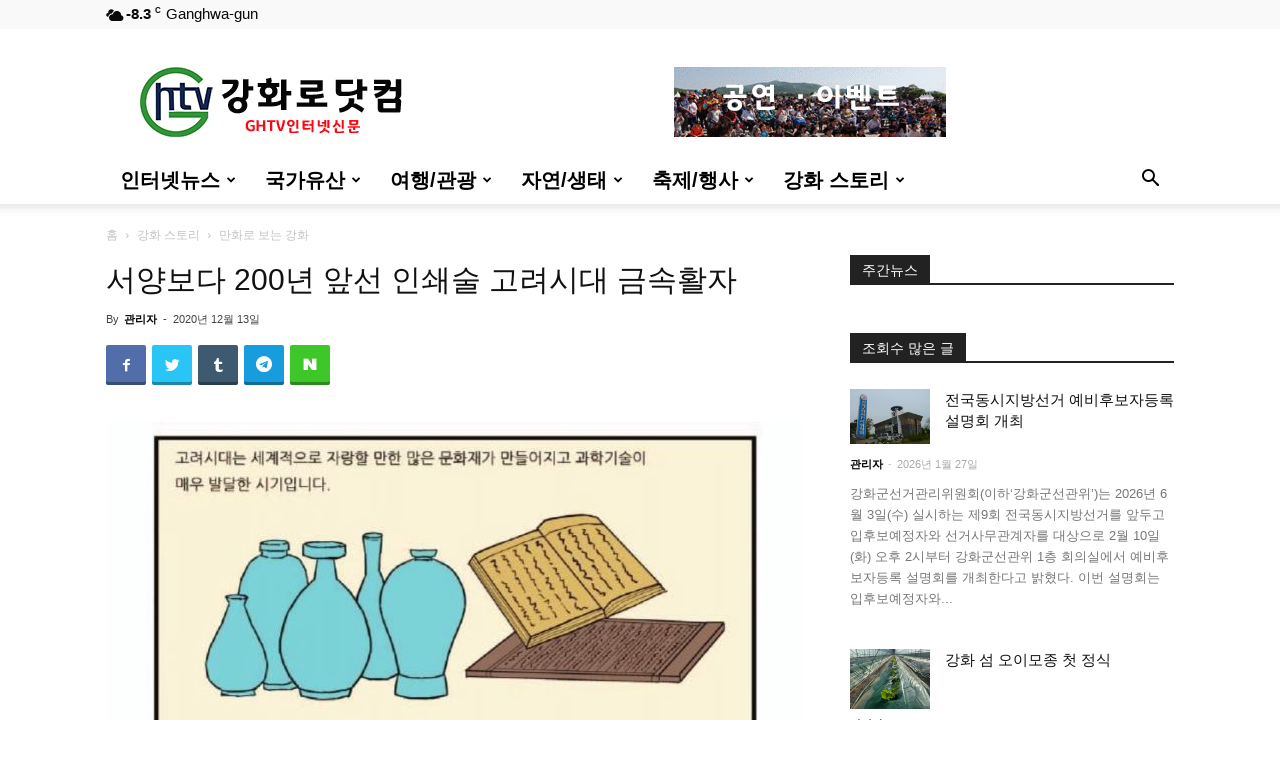

--- FILE ---
content_type: text/html; charset=UTF-8
request_url: http://www.ghtv.kr/%EC%84%9C%EC%96%91%EB%B3%B4%EB%8B%A4-200%EB%85%84-%EC%95%9E%EC%84%A0-%EC%9D%B8%EC%87%84%EC%88%A0-%EA%B3%A0%EB%A0%A4%EC%8B%9C%EB%8C%80-%EA%B8%88%EC%86%8D%ED%99%9C%EC%9E%90/
body_size: 113340
content:
<!doctype html > <!--[if IE 8]><html class="ie8" lang="en"> <![endif]--> <!--[if IE 9]><html class="ie9" lang="en"> <![endif]--> <!--[if gt IE 8]><!--><html lang="ko-KR"> <!--<![endif]--><head><!-- <link media="all" href="http://www.ghtv.kr/wp-content/cache/autoptimize/css/autoptimize_e510c804506313f431646b09680843eb.css" rel="stylesheet"> -->
<link rel="stylesheet" type="text/css" href="//www.ghtv.kr/wp-content/cache/wpfc-minified/8u7squp3/dddf2.css" media="all"/><title>서양보다 200년 앞선 인쇄술 고려시대 금속활자 | :: GHTV</title><meta charset="UTF-8" /><meta name="viewport" content="width=device-width, initial-scale=1.0"><link rel="pingback" href="http://www.ghtv.kr/xmlrpc.php" /><meta name='robots' content='max-image-preview:large' /><link rel="icon" type="image/png" href="http://www.ghtv.kr/wp-content/uploads/2020/06/ghtv-150x150.png"><link rel="alternate" type="application/rss+xml" title=":: GHTV &raquo; 피드" href="http://www.ghtv.kr/feed/" /><link rel="alternate" type="application/rss+xml" title=":: GHTV &raquo; 댓글 피드" href="http://www.ghtv.kr/comments/feed/" /><link rel="alternate" type="application/rss+xml" title=":: GHTV &raquo; 서양보다 200년 앞선 인쇄술 고려시대 금속활자 댓글 피드" href="http://www.ghtv.kr/%ec%84%9c%ec%96%91%eb%b3%b4%eb%8b%a4-200%eb%85%84-%ec%95%9e%ec%84%a0-%ec%9d%b8%ec%87%84%ec%88%a0-%ea%b3%a0%eb%a0%a4%ec%8b%9c%eb%8c%80-%ea%b8%88%ec%86%8d%ed%99%9c%ec%9e%90/feed/" /> <script type="text/javascript">window._wpemojiSettings = {"baseUrl":"https:\/\/s.w.org\/images\/core\/emoji\/15.0.3\/72x72\/","ext":".png","svgUrl":"https:\/\/s.w.org\/images\/core\/emoji\/15.0.3\/svg\/","svgExt":".svg","source":{"concatemoji":"http:\/\/www.ghtv.kr\/wp-includes\/js\/wp-emoji-release.min.js?ver=6.5.7"}};
/*! This file is auto-generated */
!function(i,n){var o,s,e;function c(e){try{var t={supportTests:e,timestamp:(new Date).valueOf()};sessionStorage.setItem(o,JSON.stringify(t))}catch(e){}}function p(e,t,n){e.clearRect(0,0,e.canvas.width,e.canvas.height),e.fillText(t,0,0);var t=new Uint32Array(e.getImageData(0,0,e.canvas.width,e.canvas.height).data),r=(e.clearRect(0,0,e.canvas.width,e.canvas.height),e.fillText(n,0,0),new Uint32Array(e.getImageData(0,0,e.canvas.width,e.canvas.height).data));return t.every(function(e,t){return e===r[t]})}function u(e,t,n){switch(t){case"flag":return n(e,"\ud83c\udff3\ufe0f\u200d\u26a7\ufe0f","\ud83c\udff3\ufe0f\u200b\u26a7\ufe0f")?!1:!n(e,"\ud83c\uddfa\ud83c\uddf3","\ud83c\uddfa\u200b\ud83c\uddf3")&&!n(e,"\ud83c\udff4\udb40\udc67\udb40\udc62\udb40\udc65\udb40\udc6e\udb40\udc67\udb40\udc7f","\ud83c\udff4\u200b\udb40\udc67\u200b\udb40\udc62\u200b\udb40\udc65\u200b\udb40\udc6e\u200b\udb40\udc67\u200b\udb40\udc7f");case"emoji":return!n(e,"\ud83d\udc26\u200d\u2b1b","\ud83d\udc26\u200b\u2b1b")}return!1}function f(e,t,n){var r="undefined"!=typeof WorkerGlobalScope&&self instanceof WorkerGlobalScope?new OffscreenCanvas(300,150):i.createElement("canvas"),a=r.getContext("2d",{willReadFrequently:!0}),o=(a.textBaseline="top",a.font="600 32px Arial",{});return e.forEach(function(e){o[e]=t(a,e,n)}),o}function t(e){var t=i.createElement("script");t.src=e,t.defer=!0,i.head.appendChild(t)}"undefined"!=typeof Promise&&(o="wpEmojiSettingsSupports",s=["flag","emoji"],n.supports={everything:!0,everythingExceptFlag:!0},e=new Promise(function(e){i.addEventListener("DOMContentLoaded",e,{once:!0})}),new Promise(function(t){var n=function(){try{var e=JSON.parse(sessionStorage.getItem(o));if("object"==typeof e&&"number"==typeof e.timestamp&&(new Date).valueOf()<e.timestamp+604800&&"object"==typeof e.supportTests)return e.supportTests}catch(e){}return null}();if(!n){if("undefined"!=typeof Worker&&"undefined"!=typeof OffscreenCanvas&&"undefined"!=typeof URL&&URL.createObjectURL&&"undefined"!=typeof Blob)try{var e="postMessage("+f.toString()+"("+[JSON.stringify(s),u.toString(),p.toString()].join(",")+"));",r=new Blob([e],{type:"text/javascript"}),a=new Worker(URL.createObjectURL(r),{name:"wpTestEmojiSupports"});return void(a.onmessage=function(e){c(n=e.data),a.terminate(),t(n)})}catch(e){}c(n=f(s,u,p))}t(n)}).then(function(e){for(var t in e)n.supports[t]=e[t],n.supports.everything=n.supports.everything&&n.supports[t],"flag"!==t&&(n.supports.everythingExceptFlag=n.supports.everythingExceptFlag&&n.supports[t]);n.supports.everythingExceptFlag=n.supports.everythingExceptFlag&&!n.supports.flag,n.DOMReady=!1,n.readyCallback=function(){n.DOMReady=!0}}).then(function(){return e}).then(function(){var e;n.supports.everything||(n.readyCallback(),(e=n.source||{}).concatemoji?t(e.concatemoji):e.wpemoji&&e.twemoji&&(t(e.twemoji),t(e.wpemoji)))}))}((window,document),window._wpemojiSettings);</script> <script src='//www.ghtv.kr/wp-content/cache/wpfc-minified/pbousr9/dgkjk.js' type="text/javascript"></script>
<!-- <script type="text/javascript" src="http://www.ghtv.kr/wp-includes/js/jquery/jquery.min.js?ver=3.7.1" id="jquery-core-js"></script> --> <link rel="https://api.w.org/" href="http://www.ghtv.kr/wp-json/" /><link rel="alternate" type="application/json" href="http://www.ghtv.kr/wp-json/wp/v2/posts/10035" /><link rel="EditURI" type="application/rsd+xml" title="RSD" href="http://www.ghtv.kr/xmlrpc.php?rsd" /><meta name="generator" content="WordPress 6.5.7" /><link rel="canonical" href="http://www.ghtv.kr/%ec%84%9c%ec%96%91%eb%b3%b4%eb%8b%a4-200%eb%85%84-%ec%95%9e%ec%84%a0-%ec%9d%b8%ec%87%84%ec%88%a0-%ea%b3%a0%eb%a0%a4%ec%8b%9c%eb%8c%80-%ea%b8%88%ec%86%8d%ed%99%9c%ec%9e%90/" /><link rel='shortlink' href='http://www.ghtv.kr/?p=10035' /><link rel="alternate" type="application/json+oembed" href="http://www.ghtv.kr/wp-json/oembed/1.0/embed?url=http%3A%2F%2Fwww.ghtv.kr%2F%25ec%2584%259c%25ec%2596%2591%25eb%25b3%25b4%25eb%258b%25a4-200%25eb%2585%2584-%25ec%2595%259e%25ec%2584%25a0-%25ec%259d%25b8%25ec%2587%2584%25ec%2588%25a0-%25ea%25b3%25a0%25eb%25a0%25a4%25ec%258b%259c%25eb%258c%2580-%25ea%25b8%2588%25ec%2586%258d%25ed%2599%259c%25ec%259e%2590%2F" /><link rel="alternate" type="text/xml+oembed" href="http://www.ghtv.kr/wp-json/oembed/1.0/embed?url=http%3A%2F%2Fwww.ghtv.kr%2F%25ec%2584%259c%25ec%2596%2591%25eb%25b3%25b4%25eb%258b%25a4-200%25eb%2585%2584-%25ec%2595%259e%25ec%2584%25a0-%25ec%259d%25b8%25ec%2587%2584%25ec%2588%25a0-%25ea%25b3%25a0%25eb%25a0%25a4%25ec%258b%259c%25eb%258c%2580-%25ea%25b8%2588%25ec%2586%258d%25ed%2599%259c%25ec%259e%2590%2F&#038;format=xml" /> <!--[if lt IE 9]><script src="http://cdnjs.cloudflare.com/ajax/libs/html5shiv/3.7.3/html5shiv.js"></script><![endif]--> <script>window.tdb_globals = {"wpRestNonce":"e0a89d1e82","wpRestUrl":"http:\/\/www.ghtv.kr\/wp-json\/","permalinkStructure":"\/%postname%\/","isAjax":false,"isAdminBarShowing":false,"autoloadScrollPercent":50,"postAutoloadStatus":"off","origPostEditUrl":null};</script> <script>window.tdwGlobal = {"adminUrl":"http:\/\/www.ghtv.kr\/wp-admin\/","wpRestNonce":"e0a89d1e82","wpRestUrl":"http:\/\/www.ghtv.kr\/wp-json\/","permalinkStructure":"\/%postname%\/"};</script>  <script>var tdBlocksArray = []; //here we store all the items for the current page
//td_block class - each ajax block uses a object of this class for requests
function tdBlock() {
this.id = '';
this.block_type = 1; //block type id (1-234 etc)
this.atts = '';
this.td_column_number = '';
this.td_current_page = 1; //
this.post_count = 0; //from wp
this.found_posts = 0; //from wp
this.max_num_pages = 0; //from wp
this.td_filter_value = ''; //current live filter value
this.is_ajax_running = false;
this.td_user_action = ''; // load more or infinite loader (used by the animation)
this.header_color = '';
this.ajax_pagination_infinite_stop = ''; //show load more at page x
}
// td_js_generator - mini detector
(function(){
var htmlTag = document.getElementsByTagName("html")[0];
if ( navigator.userAgent.indexOf("MSIE 10.0") > -1 ) {
htmlTag.className += ' ie10';
}
if ( !!navigator.userAgent.match(/Trident.*rv\:11\./) ) {
htmlTag.className += ' ie11';
}
if ( navigator.userAgent.indexOf("Edge") > -1 ) {
htmlTag.className += ' ieEdge';
}
if ( /(iPad|iPhone|iPod)/g.test(navigator.userAgent) ) {
htmlTag.className += ' td-md-is-ios';
}
var user_agent = navigator.userAgent.toLowerCase();
if ( user_agent.indexOf("android") > -1 ) {
htmlTag.className += ' td-md-is-android';
}
if ( -1 !== navigator.userAgent.indexOf('Mac OS X')  ) {
htmlTag.className += ' td-md-is-os-x';
}
if ( /chrom(e|ium)/.test(navigator.userAgent.toLowerCase()) ) {
htmlTag.className += ' td-md-is-chrome';
}
if ( -1 !== navigator.userAgent.indexOf('Firefox') ) {
htmlTag.className += ' td-md-is-firefox';
}
if ( -1 !== navigator.userAgent.indexOf('Safari') && -1 === navigator.userAgent.indexOf('Chrome') ) {
htmlTag.className += ' td-md-is-safari';
}
if( -1 !== navigator.userAgent.indexOf('IEMobile') ){
htmlTag.className += ' td-md-is-iemobile';
}
})();
var tdLocalCache = {};
( function () {
"use strict";
tdLocalCache = {
data: {},
remove: function (resource_id) {
delete tdLocalCache.data[resource_id];
},
exist: function (resource_id) {
return tdLocalCache.data.hasOwnProperty(resource_id) && tdLocalCache.data[resource_id] !== null;
},
get: function (resource_id) {
return tdLocalCache.data[resource_id];
},
set: function (resource_id, cachedData) {
tdLocalCache.remove(resource_id);
tdLocalCache.data[resource_id] = cachedData;
}
};
})();
var td_viewport_interval_list=[{"limitBottom":767,"sidebarWidth":228},{"limitBottom":1018,"sidebarWidth":300},{"limitBottom":1140,"sidebarWidth":324}];
var td_animation_stack_effect="type0";
var tds_animation_stack=true;
var td_animation_stack_specific_selectors=".entry-thumb, img";
var td_animation_stack_general_selectors=".td-animation-stack img, .td-animation-stack .entry-thumb, .post img";
var tds_general_modal_image="yes";
var tdc_is_installed="yes";
var td_ajax_url="http:\/\/www.ghtv.kr\/wp-admin\/admin-ajax.php?td_theme_name=Newspaper&v=10.3.4";
var td_get_template_directory_uri="http:\/\/www.ghtv.kr\/wp-content\/plugins\/td-composer\/legacy\/common";
var tds_snap_menu="";
var tds_logo_on_sticky="";
var tds_header_style="";
var td_please_wait="\uae30\ub2e4\ub824\uc8fc\uc2ed\uc2dc\uc624 ...";
var td_email_user_pass_incorrect="\uc0ac\uc6a9\uc790 \ub610\ub294 \uc554\ud638\ub97c \uc798\ubabb!";
var td_email_user_incorrect="\uc774\uba54\uc77c \ub610\ub294 \uc0ac\uc6a9\uc790 \uc774\ub984 \uc798\ubabb\ub41c!";
var td_email_incorrect="\uc774\uba54\uc77c \uc798\ubabb\ub41c!";
var tds_more_articles_on_post_enable="show";
var tds_more_articles_on_post_time_to_wait="";
var tds_more_articles_on_post_pages_distance_from_top=0;
var tds_theme_color_site_wide="#4db2ec";
var tds_smart_sidebar="enabled";
var tdThemeName="Newspaper";
var td_magnific_popup_translation_tPrev="\uc774\uc804 (\uc67c\ucabd \ud654\uc0b4\ud45c \ud0a4)";
var td_magnific_popup_translation_tNext="\ub2e4\uc74c (\uc624\ub978\ucabd \ud654\uc0b4\ud45c \ud0a4)";
var td_magnific_popup_translation_tCounter="%total%\uc758 %curr%";
var td_magnific_popup_translation_ajax_tError="%url%\uc5d0\uc11c \ucf58\ud150\uce20\ub97c\ub85c\ub4dc \ud560 \uc218 \uc5c6\uc2b5\ub2c8\ub2e4.";
var td_magnific_popup_translation_image_tError="\uc774\ubbf8\uc9c0 #%curr%\ub97c\ub85c\ub4dc \ud560 \uc218 \uc5c6\uc2b5\ub2c8\ub2e4.";
var tdBlockNonce="f38125c1dc";
var tdDateNamesI18n={"month_names":["1\uc6d4","2\uc6d4","3\uc6d4","4\uc6d4","5\uc6d4","6\uc6d4","7\uc6d4","8\uc6d4","9\uc6d4","10\uc6d4","11\uc6d4","12\uc6d4"],"month_names_short":["1\uc6d4","2\uc6d4","3\uc6d4","4\uc6d4","5\uc6d4","6\uc6d4","7\uc6d4","8\uc6d4","9\uc6d4","10\uc6d4","11\uc6d4","12\uc6d4"],"day_names":["\uc77c\uc694\uc77c","\uc6d4\uc694\uc77c","\ud654\uc694\uc77c","\uc218\uc694\uc77c","\ubaa9\uc694\uc77c","\uae08\uc694\uc77c","\ud1a0\uc694\uc77c"],"day_names_short":["\uc77c","\uc6d4","\ud654","\uc218","\ubaa9","\uae08","\ud1a0"]};
var td_ad_background_click_link="";
var td_ad_background_click_target="";</script>  <script type="application/ld+json">{
"@context": "http://schema.org",
"@type": "BreadcrumbList",
"itemListElement": [
{
"@type": "ListItem",
"position": 1,
"item": {
"@type": "WebSite",
"@id": "http://www.ghtv.kr/",
"name": "홈"
}
},
{
"@type": "ListItem",
"position": 2,
"item": {
"@type": "WebPage",
"@id": "http://www.ghtv.kr/category/%ea%b0%95%ed%99%94%eb%8f%84-%ec%8a%a4%ed%86%a0%eb%a6%ac/",
"name": "강화 스토리"
}
}
,{
"@type": "ListItem",
"position": 3,
"item": {
"@type": "WebPage",
"@id": "http://www.ghtv.kr/category/%ea%b0%95%ed%99%94%eb%8f%84-%ec%8a%a4%ed%86%a0%eb%a6%ac/%eb%a7%8c%ed%99%94%eb%a1%9c-%eb%b3%b4%eb%8a%94-%ea%b0%95%ed%99%94/",
"name": "만화로 보는 강화"                                
}
}    
]
}</script> </head><body class="post-template-default single single-post postid-10035 single-format-standard td-standard-pack -200---- global-block-template-1 td-animation-stack-type0 td-full-layout" itemscope="itemscope" itemtype="http://schema.org/WebPage"><div class="td-scroll-up"><i class="td-icon-menu-up"></i></div><div class="td-menu-background"></div><div id="td-mobile-nav"><div class="td-mobile-container"><div class="td-menu-socials-wrap"><div class="td-menu-socials"></div><div class="td-mobile-close"> <a href="#"><i class="td-icon-close-mobile"></i></a></div></div><div class="td-mobile-content"><div class="menu-main-container"><ul id="menu-main" class="td-mobile-main-menu"><li id="menu-item-229" class="menu-item menu-item-type-taxonomy menu-item-object-category menu-item-has-children menu-item-first menu-item-229"><a href="http://www.ghtv.kr/category/%ec%9d%b8%ed%84%b0%eb%84%b7%eb%89%b4%ec%8a%a4/">인터넷뉴스<i class="td-icon-menu-right td-element-after"></i></a><ul class="sub-menu"><li id="menu-item-288" class="menu-item menu-item-type-taxonomy menu-item-object-category menu-item-288"><a href="http://www.ghtv.kr/category/%ec%9d%b8%ed%84%b0%eb%84%b7%eb%89%b4%ec%8a%a4/ghtv-news/">GHTV News</a></li><li id="menu-item-415" class="menu-item menu-item-type-taxonomy menu-item-object-category menu-item-415"><a href="http://www.ghtv.kr/category/%ec%9d%b8%ed%84%b0%eb%84%b7%eb%89%b4%ec%8a%a4/%ec%84%a0%ea%b1%b0%e3%86%8d%ec%a0%95%ec%b9%98/">선거ㆍ정치</a></li><li id="menu-item-7952" class="menu-item menu-item-type-taxonomy menu-item-object-category menu-item-7952"><a href="http://www.ghtv.kr/category/%ec%9d%b8%ed%84%b0%eb%84%b7%eb%89%b4%ec%8a%a4/%ea%b5%90%ec%9c%a1%c2%b7%ec%82%ac%ed%9a%8c%c2%b7%eb%8b%a8%ec%b2%b4/">교육·사회·단체</a></li></ul></li><li id="menu-item-231" class="menu-item menu-item-type-taxonomy menu-item-object-category menu-item-has-children menu-item-231"><a href="http://www.ghtv.kr/category/%eb%ac%b8%ed%99%94%ec%9e%ac/">국가유산<i class="td-icon-menu-right td-element-after"></i></a><ul class="sub-menu"><li id="menu-item-243" class="menu-item menu-item-type-taxonomy menu-item-object-category menu-item-has-children menu-item-243"><a href="http://www.ghtv.kr/category/%eb%ac%b8%ed%99%94%ec%9e%ac/%ec%84%b8%ea%b3%84%ec%9c%a0%ec%82%b0/">세계유산<i class="td-icon-menu-right td-element-after"></i></a><ul class="sub-menu"><li id="menu-item-247" class="menu-item menu-item-type-taxonomy menu-item-object-category menu-item-247"><a href="http://www.ghtv.kr/category/%eb%ac%b8%ed%99%94%ec%9e%ac/%ec%84%b8%ea%b3%84%ec%9c%a0%ec%82%b0/%ec%84%b8%ea%b3%84%ec%9c%a0%ec%82%b0%ec%9d%b4%eb%9e%80/">세계유산고인돌</a></li><li id="menu-item-246" class="menu-item menu-item-type-taxonomy menu-item-object-category menu-item-246"><a href="http://www.ghtv.kr/category/%eb%ac%b8%ed%99%94%ec%9e%ac/%ec%84%b8%ea%b3%84%ec%9c%a0%ec%82%b0/%ec%84%b8%ea%b3%84%ec%9c%a0%ec%82%b0%ea%b3%a0%ec%9d%b8%eb%8f%8c/">고인돌의 흔적</a></li><li id="menu-item-245" class="menu-item menu-item-type-taxonomy menu-item-object-category menu-item-245"><a href="http://www.ghtv.kr/category/%eb%ac%b8%ed%99%94%ec%9e%ac/%ec%84%b8%ea%b3%84%ec%9c%a0%ec%82%b0/%ea%b0%95%ed%99%94%ec%9d%98-%ea%b3%a0%ec%9d%b8%eb%8f%8c%ec%8b%9c%eb%8c%80/">강화의 고인돌시대</a></li><li id="menu-item-315" class="menu-item menu-item-type-taxonomy menu-item-object-category menu-item-315"><a href="http://www.ghtv.kr/category/%eb%ac%b8%ed%99%94%ec%9e%ac/%ec%84%b8%ea%b3%84%ec%9c%a0%ec%82%b0/%eb%b9%84%ec%a7%80%ec%a0%95-%ea%b3%a0%ec%9d%b8%eb%8f%8c/">비지정 고인돌</a></li><li id="menu-item-7060" class="menu-item menu-item-type-taxonomy menu-item-object-category menu-item-7060"><a href="http://www.ghtv.kr/category/%ec%84%b8%ea%b3%84%ec%9c%a0%ec%82%b0-%ea%b3%a0%ec%9d%b8%eb%8f%8c/%ea%b0%95%ed%99%94%ec%9d%b4-%ea%b3%a0%ec%9d%b8%eb%8f%8c-%eb%b2%88%ed%98%b8%ec%88%9c/">강화 고인돌 번호순</a></li></ul></li><li id="menu-item-575" class="menu-item menu-item-type-taxonomy menu-item-object-category menu-item-has-children menu-item-575"><a href="http://www.ghtv.kr/category/%eb%ac%b8%ed%99%94%ec%9e%ac/%ec%a7%80%ec%a0%95%eb%ac%b8%ed%99%94%ec%9e%ac/">문화유산<i class="td-icon-menu-right td-element-after"></i></a><ul class="sub-menu"><li id="menu-item-5866" class="menu-item menu-item-type-taxonomy menu-item-object-category menu-item-5866"><a href="http://www.ghtv.kr/category/%eb%ac%b8%ed%99%94%ec%9e%ac/%ec%a7%80%ec%a0%95%eb%ac%b8%ed%99%94%ec%9e%ac/%ea%b3%a0%ed%96%a5%eb%96%a0%eb%82%9c-%eb%ac%b8%ed%99%94%ec%9e%ac/">고향을 떠난 국가유산</a></li><li id="menu-item-572" class="menu-item menu-item-type-taxonomy menu-item-object-category menu-item-572"><a href="http://www.ghtv.kr/category/%eb%ac%b8%ed%99%94%ec%9e%ac/%ec%a7%80%ec%a0%95%eb%ac%b8%ed%99%94%ec%9e%ac/%ea%b5%ad%ea%b0%80%ec%a7%80%ec%a0%95/">국가 지정유산</a></li><li id="menu-item-574" class="menu-item menu-item-type-taxonomy menu-item-object-category menu-item-574"><a href="http://www.ghtv.kr/category/%eb%ac%b8%ed%99%94%ec%9e%ac/%ec%a7%80%ec%a0%95%eb%ac%b8%ed%99%94%ec%9e%ac/%ec%8b%9c%eb%8f%84%ec%a7%80%ec%a0%95/">인천시 지정문화유산</a></li><li id="menu-item-576" class="menu-item menu-item-type-taxonomy menu-item-object-category menu-item-576"><a href="http://www.ghtv.kr/category/%eb%ac%b8%ed%99%94%ec%9e%ac/%ec%a7%80%ec%a0%95%eb%ac%b8%ed%99%94%ec%9e%ac/%ed%96%a5%ed%86%a0%ec%9c%a0%ec%a0%81/">향토문화유산</a></li></ul></li><li id="menu-item-232" class="menu-item menu-item-type-taxonomy menu-item-object-category menu-item-has-children menu-item-232"><a href="http://www.ghtv.kr/category/%eb%ac%b8%ed%99%94%ec%9e%ac/%ea%b4%80%eb%b0%a9%ec%9c%a0%ec%a0%81/">관방유적<i class="td-icon-menu-right td-element-after"></i></a><ul class="sub-menu"><li id="menu-item-233" class="menu-item menu-item-type-taxonomy menu-item-object-category menu-item-233"><a href="http://www.ghtv.kr/category/%eb%ac%b8%ed%99%94%ec%9e%ac/%ea%b4%80%eb%b0%a9%ec%9c%a0%ec%a0%81/%ea%b0%95%ed%99%94%ec%9d%98-%ec%84%b1%ea%b3%bd/">강화의 성곽</a></li><li id="menu-item-248" class="menu-item menu-item-type-taxonomy menu-item-object-category menu-item-248"><a href="http://www.ghtv.kr/category/%eb%ac%b8%ed%99%94%ec%9e%ac/%ea%b4%80%eb%b0%a9%ec%9c%a0%ec%a0%81/%ec%a7%84%c2%b7%eb%b3%b4%c2%b7%eb%8f%88%c2%b7%ed%8f%ac%eb%8c%80/">진·보·돈·포대</a></li><li id="menu-item-234" class="menu-item menu-item-type-taxonomy menu-item-object-category menu-item-234"><a href="http://www.ghtv.kr/category/%eb%ac%b8%ed%99%94%ec%9e%ac/%ea%b4%80%eb%b0%a9%ec%9c%a0%ec%a0%81/%ec%9a%94%eb%a7%9d%eb%8c%80/">봉수와 요망대</a></li></ul></li><li id="menu-item-249" class="menu-item menu-item-type-taxonomy menu-item-object-category menu-item-has-children menu-item-249"><a href="http://www.ghtv.kr/category/%eb%ac%b8%ed%99%94%ec%9e%ac/%ed%98%95%ed%83%9c%eb%b3%84-%eb%b6%84%eb%a5%98/">형태별 분류<i class="td-icon-menu-right td-element-after"></i></a><ul class="sub-menu"><li id="menu-item-253" class="menu-item menu-item-type-taxonomy menu-item-object-category menu-item-253"><a href="http://www.ghtv.kr/category/%eb%ac%b8%ed%99%94%ec%9e%ac/%ed%98%95%ed%83%9c%eb%b3%84-%eb%b6%84%eb%a5%98/%ec%a2%85%ea%b5%90%ec%9c%a0%ec%a0%81/">유교 기독교 불교</a></li><li id="menu-item-5931" class="menu-item menu-item-type-taxonomy menu-item-object-category menu-item-5931"><a href="http://www.ghtv.kr/category/%eb%ac%b8%ed%99%94%ec%9e%ac/%ed%98%95%ed%83%9c%eb%b3%84-%eb%b6%84%eb%a5%98/%ea%b4%80%ec%b2%ad%ea%b3%bc-%ea%b6%81%ea%b6%90/">관청과 궁궐(址)</a></li><li id="menu-item-250" class="menu-item menu-item-type-taxonomy menu-item-object-category menu-item-250"><a href="http://www.ghtv.kr/category/%eb%ac%b8%ed%99%94%ec%9e%ac/%ed%98%95%ed%83%9c%eb%b3%84-%eb%b6%84%eb%a5%98/%eb%8b%a8%c2%b7%ec%82%ac%ec%9a%b0%c2%b7%ea%b4%80%ec%a0%9c%eb%ac%98/">단·사우·관제묘</a></li><li id="menu-item-251" class="menu-item menu-item-type-taxonomy menu-item-object-category menu-item-251"><a href="http://www.ghtv.kr/category/%eb%ac%b8%ed%99%94%ec%9e%ac/%ed%98%95%ed%83%9c%eb%b3%84-%eb%b6%84%eb%a5%98/%ec%99%95%ea%b0%80%ec%9d%98-%eb%ac%b4%eb%8d%a4/">능묘,와 고분</a></li><li id="menu-item-6630" class="menu-item menu-item-type-taxonomy menu-item-object-category menu-item-6630"><a href="http://www.ghtv.kr/category/%eb%ac%b8%ed%99%94%ec%9e%ac/%ec%a7%80%ec%a0%95%eb%ac%b8%ed%99%94%ec%9e%ac/%ed%83%91%ea%b3%bc-%ec%84%9d%eb%b9%84/">탑과 석비</a></li><li id="menu-item-5839" class="menu-item menu-item-type-taxonomy menu-item-object-category menu-item-5839"><a href="http://www.ghtv.kr/category/%eb%ac%b8%ed%99%94%ec%9e%ac/%ec%a7%80%ec%a0%95%eb%ac%b8%ed%99%94%ec%9e%ac/%ea%b3%a0%ed%83%9d%c2%b7%ec%83%9d%ea%b0%80%c2%b7%ec%a0%84%ed%86%b5%ea%b0%80%ec%98%a5/">고택·생가·택지</a></li><li id="menu-item-7954" class="menu-item menu-item-type-taxonomy menu-item-object-category menu-item-7954"><a href="http://www.ghtv.kr/category/%eb%ac%b8%ed%99%94%ec%9e%ac/%ed%98%95%ed%83%9c%eb%b3%84-%eb%b6%84%eb%a5%98/%eb%8b%b9%ec%a7%91%ea%b3%bc-%ec%a0%95%eb%a0%a4/">당집과 정려</a></li><li id="menu-item-5736" class="menu-item menu-item-type-taxonomy menu-item-object-category menu-item-5736"><a href="http://www.ghtv.kr/category/%eb%ac%b8%ed%99%94%ec%9e%ac/%ec%a7%80%ec%a0%95%eb%ac%b8%ed%99%94%ec%9e%ac/%eb%8f%85%eb%a6%bd%ec%9a%b4%eb%8f%99-%ec%82%ac%ec%a0%81%ec%a7%80/">독립운동 사적지</a></li><li id="menu-item-6625" class="menu-item menu-item-type-taxonomy menu-item-object-category menu-item-6625"><a href="http://www.ghtv.kr/category/%eb%ac%b8%ed%99%94%ec%9e%ac/%ec%a7%80%ec%a0%95%eb%ac%b8%ed%99%94%ec%9e%ac/%eb%af%bc%ea%b0%84%ec%9d%b8-%ed%95%99%ec%82%b4%ec%a7%80/">민간인 학살지</a></li></ul></li><li id="menu-item-235" class="menu-item menu-item-type-taxonomy menu-item-object-category menu-item-235"><a href="http://www.ghtv.kr/category/%eb%ac%b8%ed%99%94%ec%9e%ac/%eb%ac%b4%ed%98%95%eb%ac%b8%ed%99%94%ec%9e%ac/">인천 무형유산</a></li></ul></li><li id="menu-item-225" class="menu-item menu-item-type-taxonomy menu-item-object-category menu-item-has-children menu-item-225"><a href="http://www.ghtv.kr/category/%ec%97%ac%ed%96%89-%ea%b4%80%ea%b4%91/">여행/관광<i class="td-icon-menu-right td-element-after"></i></a><ul class="sub-menu"><li id="menu-item-12262" class="menu-item menu-item-type-custom menu-item-object-custom menu-item-12262"><a target="_blank" href="https://www.google.com/maps/d/edit?mid=1TeLqH_RISzpW4oQx5bEdm5DlSGk&#038;ll=37.70560743432763%2C126.24232687795364&#038;z=11">랜선(VR) 강화도투어</a></li><li id="menu-item-5124" class="menu-item menu-item-type-taxonomy menu-item-object-category menu-item-5124"><a href="http://www.ghtv.kr/category/%ec%97%ac%ed%96%89-%ea%b4%80%ea%b4%91/%ea%b0%95%ed%99%94%eb%8f%84-%ea%b4%80%ea%b4%91%ec%95%88%eb%82%b4/">강화도 관광안내</a></li><li id="menu-item-5955" class="menu-item menu-item-type-taxonomy menu-item-object-category menu-item-5955"><a href="http://www.ghtv.kr/category/%ec%97%ac%ed%96%89-%ea%b4%80%ea%b4%91/%ea%b0%95%ed%99%94%ed%8c%94%ea%b2%bd%c2%b7%ea%b5%90%eb%8f%99%ed%8c%94%ea%b2%bd/">강화팔경·교동팔경</a></li><li id="menu-item-255" class="menu-item menu-item-type-taxonomy menu-item-object-category menu-item-255"><a href="http://www.ghtv.kr/category/%ec%97%ac%ed%96%89-%ea%b4%80%ea%b4%91/%ed%85%8c%eb%a7%88%eb%b3%84-%ea%b4%80%ea%b4%91/">테마별 관광</a></li><li id="menu-item-8355" class="menu-item menu-item-type-taxonomy menu-item-object-category menu-item-8355"><a href="http://www.ghtv.kr/category/%ec%97%ac%ed%96%89-%ea%b4%80%ea%b4%91/%ec%82%b0%c2%b7%eb%86%8d%ec%b4%8c%ec%b2%b4%ed%97%98%c2%b7%ec%ba%a0%ed%95%91%ec%9e%a5/">산·농촌체험·캠핑장</a></li><li id="menu-item-227" class="menu-item menu-item-type-taxonomy menu-item-object-category menu-item-227"><a href="http://www.ghtv.kr/category/%ec%97%ac%ed%96%89-%ea%b4%80%ea%b4%91/%ea%b5%90%eb%8f%99-%ec%84%9d%eb%aa%a8-%eb%b3%bc%ec%9d%8c-%ec%84%9c%ea%b2%80%eb%8f%84/">교동-석모-볼음-서검도</a></li><li id="menu-item-228" class="menu-item menu-item-type-taxonomy menu-item-object-category menu-item-228"><a href="http://www.ghtv.kr/category/%ec%97%ac%ed%96%89-%ea%b4%80%ea%b4%91/%ea%b0%95%ed%99%94-%ec%a0%84%ed%86%b5%ec%8b%9c%ec%9e%a5/">강화 전통시장</a></li><li id="menu-item-5123" class="menu-item menu-item-type-taxonomy menu-item-object-category menu-item-5123"><a href="http://www.ghtv.kr/category/%ec%97%ac%ed%96%89-%ea%b4%80%ea%b4%91/%eb%82%99%ec%a1%b0-%ec%a1%b0%eb%a7%9d%ec%a7%80/">낙조 조망지</a></li><li id="menu-item-5851" class="menu-item menu-item-type-taxonomy menu-item-object-category menu-item-5851"><a href="http://www.ghtv.kr/category/%ec%97%ac%ed%96%89-%ea%b4%80%ea%b4%91/%ed%95%ad%ea%b5%ac%ec%99%80-%ed%8f%ac%ea%b5%ac%c2%b7%ec%84%a0%ec%b0%bd/">항구와 포구·선창</a></li><li id="menu-item-5858" class="menu-item menu-item-type-taxonomy menu-item-object-category menu-item-5858"><a href="http://www.ghtv.kr/category/%ec%97%ac%ed%96%89-%ea%b4%80%ea%b4%91/%eb%b0%95%eb%ac%bc%ea%b4%80%c2%b7%eb%af%b8%ec%88%a0%ea%b4%80%c2%b7%ec%88%98%eb%aa%a9%ec%9b%90/">박물관·미술관·수목원</a></li></ul></li><li id="menu-item-744" class="menu-item menu-item-type-taxonomy menu-item-object-category menu-item-has-children menu-item-744"><a href="http://www.ghtv.kr/category/%ec%9e%90%ec%97%b0-%ec%83%9d%ed%83%9c/">자연/생태<i class="td-icon-menu-right td-element-after"></i></a><ul class="sub-menu"><li id="menu-item-990" class="menu-item menu-item-type-taxonomy menu-item-object-category menu-item-990"><a href="http://www.ghtv.kr/category/%ec%9e%90%ec%97%b0-%ec%83%9d%ed%83%9c/%ec%b5%9c%ec%88%9c%eb%a1%80%ec%9e%91%ea%b0%80%ec%9d%98-%ec%83%88/">최순례작가의 새</a></li><li id="menu-item-258" class="menu-item menu-item-type-taxonomy menu-item-object-category menu-item-258"><a href="http://www.ghtv.kr/category/%ec%9e%90%ec%97%b0-%ec%83%9d%ed%83%9c/%ea%b0%af%eb%b2%8c%ea%b3%bc-%ec%83%9d%ed%83%9c/">갯벌과 생태</a></li><li id="menu-item-259" class="menu-item menu-item-type-taxonomy menu-item-object-category menu-item-259"><a href="http://www.ghtv.kr/category/%ec%9e%90%ec%97%b0-%ec%83%9d%ed%83%9c/%eb%82%98%eb%ac%b4%ec%99%80-%ec%95%bc%ec%83%9d%ed%99%94/">강화도 야생화</a></li><li id="menu-item-5490" class="menu-item menu-item-type-taxonomy menu-item-object-category menu-item-5490"><a href="http://www.ghtv.kr/category/%ec%9e%90%ec%97%b0-%ec%83%9d%ed%83%9c/%ea%b3%a4%ec%b6%a9%ec%9d%98-%ec%8b%a0%eb%b9%84/">곤충의 신비</a></li><li id="menu-item-7488" class="menu-item menu-item-type-taxonomy menu-item-object-category menu-item-7488"><a href="http://www.ghtv.kr/category/%ec%9e%90%ec%97%b0-%ec%83%9d%ed%83%9c/%eb%b2%84%ec%84%af%ec%9e%91%ea%b0%80-%ec%b5%9c%ea%b2%bd%ec%88%99/">버섯작가 최경숙</a></li><li id="menu-item-8211" class="menu-item menu-item-type-taxonomy menu-item-object-category menu-item-8211"><a href="http://www.ghtv.kr/category/%ec%9e%90%ec%97%b0-%ec%83%9d%ed%83%9c/%eb%8f%99%ec%98%81%ec%83%81%ec%9c%bc%eb%a1%9c-%eb%b3%b4%ea%b8%b0/">동영상으로 보기</a></li></ul></li><li id="menu-item-260" class="menu-item menu-item-type-taxonomy menu-item-object-category menu-item-has-children menu-item-260"><a href="http://www.ghtv.kr/category/%ec%b6%95%ec%a0%9c-%ed%96%89%ec%82%ac/">축제/행사<i class="td-icon-menu-right td-element-after"></i></a><ul class="sub-menu"><li id="menu-item-264" class="menu-item menu-item-type-taxonomy menu-item-object-category menu-item-264"><a href="http://www.ghtv.kr/category/%ea%b0%95%ed%99%94%ea%b5%b0-%ec%b6%95%ec%a0%9c/">강화군의 축제</a></li><li id="menu-item-265" class="menu-item menu-item-type-taxonomy menu-item-object-category menu-item-has-children menu-item-265"><a href="http://www.ghtv.kr/category/%ea%b0%81%ec%a2%85%ed%96%89%ec%82%ac/">각종행사<i class="td-icon-menu-right td-element-after"></i></a><ul class="sub-menu"><li id="menu-item-10572" class="menu-item menu-item-type-taxonomy menu-item-object-category menu-item-10572"><a href="http://www.ghtv.kr/category/%ea%b5%b0%eb%af%bc%ec%9d%98-%eb%82%a0/">강화 군민의 날</a></li><li id="menu-item-10580" class="menu-item menu-item-type-taxonomy menu-item-object-category menu-item-10580"><a href="http://www.ghtv.kr/category/%ec%9d%8d-%eb%a9%b4%eb%af%bc%ec%9d%98-%eb%82%a0/">읍, 면 각종행사</a></li><li id="menu-item-10579" class="menu-item menu-item-type-taxonomy menu-item-object-category menu-item-10579"><a href="http://www.ghtv.kr/category/%ed%9a%8c%ec%82%ac%ec%86%8c%ea%b0%9c-%eb%b0%8f-%ec%a0%95%ec%b1%85/adver/%ec%96%b4%eb%a6%b0%ec%9d%b4-%ed%96%89%ec%82%ac/">어린이 행사</a></li><li id="menu-item-10573" class="menu-item menu-item-type-taxonomy menu-item-object-category menu-item-10573"><a href="http://www.ghtv.kr/category/%eb%86%8d%ec%96%b4%ec%97%85%ec%9d%b8-%ed%96%89%ec%82%ac/">농어업인 행사</a></li><li id="menu-item-10574" class="menu-item menu-item-type-taxonomy menu-item-object-category menu-item-10574"><a href="http://www.ghtv.kr/category/%ed%9a%8c%ec%82%ac%ec%86%8c%ea%b0%9c-%eb%b0%8f-%ec%a0%95%ec%b1%85/adver/%ea%b8%b0%ea%b3%b5%c2%b7%ec%b0%a9%ea%b3%b5%ec%8b%9d/">기공·착공.준공식</a></li><li id="menu-item-10578" class="menu-item menu-item-type-taxonomy menu-item-object-category menu-item-10578"><a href="http://www.ghtv.kr/category/%ed%9a%8c%ec%82%ac%ec%86%8c%ea%b0%9c-%eb%b0%8f-%ec%a0%95%ec%b1%85/adver/%ec%86%a1%eb%85%84%c2%b7%ed%83%80%ec%a2%85/">송년·타종</a></li></ul></li><li id="menu-item-266" class="menu-item menu-item-type-taxonomy menu-item-object-category menu-item-has-children menu-item-266"><a href="http://www.ghtv.kr/category/%ec%b6%95%ec%a0%9c-%ed%96%89%ec%82%ac/%eb%ac%b8%ed%99%94%ec%98%88%ec%88%a0-%ec%9c%a0%ed%8a%9c%eb%b8%8c/">문화예술 유튜브<i class="td-icon-menu-right td-element-after"></i></a><ul class="sub-menu"><li id="menu-item-8146" class="menu-item menu-item-type-taxonomy menu-item-object-category menu-item-8146"><a href="http://www.ghtv.kr/category/%ec%b6%95%ec%a0%9c-%ed%96%89%ec%82%ac/%eb%ac%b8%ed%99%94%ec%98%88%ec%88%a0-%ec%9c%a0%ed%8a%9c%eb%b8%8c/%eb%ac%b4%ed%98%95%eb%ac%b8%ed%99%94%ec%9e%ac-%ea%b3%b5%ec%97%b0/">무형유산 공연</a></li><li id="menu-item-8134" class="menu-item menu-item-type-taxonomy menu-item-object-category menu-item-8134"><a href="http://www.ghtv.kr/category/%ec%b6%95%ec%a0%9c-%ed%96%89%ec%82%ac/%eb%ac%b8%ed%99%94%ec%98%88%ec%88%a0-%ec%9c%a0%ed%8a%9c%eb%b8%8c/%eb%ac%b8%ed%99%94%ea%b3%b5%ec%97%b0/">문화공연</a></li><li id="menu-item-8136" class="menu-item menu-item-type-taxonomy menu-item-object-category menu-item-8136"><a href="http://www.ghtv.kr/category/%ec%b6%95%ec%a0%9c-%ed%96%89%ec%82%ac/%eb%ac%b8%ed%99%94%ec%98%88%ec%88%a0-%ec%9c%a0%ed%8a%9c%eb%b8%8c/%ea%b5%b0%eb%af%bc%ed%96%89%ec%82%ac/">군민행사</a></li><li id="menu-item-8135" class="menu-item menu-item-type-taxonomy menu-item-object-category menu-item-8135"><a href="http://www.ghtv.kr/category/%ec%b6%95%ec%a0%9c-%ed%96%89%ec%82%ac/%eb%ac%b8%ed%99%94%ec%98%88%ec%88%a0-%ec%9c%a0%ed%8a%9c%eb%b8%8c/%ea%b3%a0%ec%a6%9d-%ec%8b%9c%ec%97%b0%c2%b7%ea%b0%95%ec%9d%98/">고증·시연·강의</a></li></ul></li></ul></li><li id="menu-item-267" class="menu-item menu-item-type-taxonomy menu-item-object-category current-post-ancestor menu-item-has-children menu-item-267"><a href="http://www.ghtv.kr/category/%ea%b0%95%ed%99%94%eb%8f%84-%ec%8a%a4%ed%86%a0%eb%a6%ac/">강화 스토리<i class="td-icon-menu-right td-element-after"></i></a><ul class="sub-menu"><li id="menu-item-4834" class="menu-item menu-item-type-taxonomy menu-item-object-category menu-item-4834"><a href="http://www.ghtv.kr/category/%ea%b0%95%ed%99%94%eb%8f%84-%ec%8a%a4%ed%86%a0%eb%a6%ac/%ea%b0%95%ed%99%94%eb%8f%84-%ec%97%b0%ed%91%9c/">강화도 연표</a></li><li id="menu-item-268" class="menu-item menu-item-type-taxonomy menu-item-object-category menu-item-268"><a href="http://www.ghtv.kr/category/%ea%b0%95%ed%99%94%eb%8f%84-%ec%8a%a4%ed%86%a0%eb%a6%ac/%ea%b0%95%ed%99%94-%ec%a7%80%eb%aa%85%ec%9d%98-%ec%9c%a0%eb%9e%98/">강화 지명의 유래</a></li><li id="menu-item-9905" class="menu-item menu-item-type-taxonomy menu-item-object-category current-post-ancestor current-menu-parent current-post-parent menu-item-9905"><a href="http://www.ghtv.kr/category/%ea%b0%95%ed%99%94%eb%8f%84-%ec%8a%a4%ed%86%a0%eb%a6%ac/%eb%a7%8c%ed%99%94%eb%a1%9c-%eb%b3%b4%eb%8a%94-%ea%b0%95%ed%99%94/">만화로 보는 강화</a></li><li id="menu-item-270" class="menu-item menu-item-type-taxonomy menu-item-object-category menu-item-270"><a href="http://www.ghtv.kr/category/%ea%b0%95%ed%99%94%eb%8f%84-%ec%8a%a4%ed%86%a0%eb%a6%ac/%ec%8b%ac%eb%8f%84%ea%b8%b0%ed%96%89/">화남의 심도기행</a></li><li id="menu-item-10177" class="menu-item menu-item-type-taxonomy menu-item-object-category menu-item-10177"><a href="http://www.ghtv.kr/category/%ea%b0%81%ec%a2%85%ed%96%89%ec%82%ac/%ea%b0%95%ed%99%94-%ec%97%ad%ec%82%ac%ec%86%8d-10%ec%9d%b8/">강화 역사속 10인</a></li><li id="menu-item-7293" class="menu-item menu-item-type-taxonomy menu-item-object-category menu-item-7293"><a href="http://www.ghtv.kr/category/%ea%b0%95%ed%99%94%eb%8f%84-%ec%8a%a4%ed%86%a0%eb%a6%ac/%ea%b0%95%ed%99%94%ec%9d%98-%ec%84%b1%ec%94%a8%eb%b6%84%ed%8f%ac/">강화의 성씨분포</a></li><li id="menu-item-271" class="menu-item menu-item-type-taxonomy menu-item-object-category menu-item-271"><a href="http://www.ghtv.kr/category/%ea%b0%95%ed%99%94%eb%8f%84-%ec%8a%a4%ed%86%a0%eb%a6%ac/%ea%b0%95%ed%99%94%eb%8f%84-%ec%98%9b-%ec%82%ac%ec%a7%84/">강화도 옛 사진</a></li></ul></li></ul></div></div></div><div id="login-form-mobile" class="td-register-section"><div id="td-login-mob" class="td-login-animation td-login-hide-mob"><div class="td-login-close"> <a href="#" class="td-back-button"><i class="td-icon-read-down"></i></a><div class="td-login-title">로그인</div><div class="td-mobile-close"> <a href="#"><i class="td-icon-close-mobile"></i></a></div></div><div class="td-login-form-wrap"><div class="td-login-panel-title"><span>환영!</span>계정에 로그인</div><div class="td_display_err"></div><div class="td-login-inputs"><input class="td-login-input" type="text" name="login_email" id="login_email-mob" value="" required><label>사용자 이름</label></div><div class="td-login-inputs"><input class="td-login-input" type="password" name="login_pass" id="login_pass-mob" value="" required><label>비밀번호</label></div> <input type="button" name="login_button" id="login_button-mob" class="td-login-button" value="로그인"><div class="td-login-info-text"> <a href="#" id="forgot-pass-link-mob">비밀번호를 잊으 셨나요?</a></div><div class="td-login-register-link"></div></div></div><div id="td-forgot-pass-mob" class="td-login-animation td-login-hide-mob"><div class="td-forgot-pass-close"> <a href="#" class="td-back-button"><i class="td-icon-read-down"></i></a><div class="td-login-title">비밀번호 복구</div></div><div class="td-login-form-wrap"><div class="td-login-panel-title">비밀 번호를 복구</div><div class="td_display_err"></div><div class="td-login-inputs"><input class="td-login-input" type="text" name="forgot_email" id="forgot_email-mob" value="" required><label>귀하의 이메일</label></div> <input type="button" name="forgot_button" id="forgot_button-mob" class="td-login-button" value="내 패스를 보내"></div></div></div></div><div class="td-search-background"></div><div class="td-search-wrap-mob"><div class="td-drop-down-search"><form method="get" class="td-search-form" action="http://www.ghtv.kr/"><div class="td-search-close"> <a href="#"><i class="td-icon-close-mobile"></i></a></div><div role="search" class="td-search-input"> <span>검색</span> <input id="td-header-search-mob" type="text" value="" name="s" autocomplete="off" /></div></form><div id="td-aj-search-mob" class="td-ajax-search-flex"></div></div></div><div id="td-outer-wrap" class="td-theme-wrap"><div class="tdc-header-wrap "><div class="td-header-wrap td-header-style-1 "><div class="td-header-top-menu-full td-container-wrap "><div class="td-container td-header-row td-header-top-menu"><div class="top-bar-style-1"><div class="td-header-sp-top-menu"><div class="td-weather-top-widget" id="td_top_weather_uid"> <i class="td-icons broken-clouds-n"></i><div class="td-weather-now" data-block-uid="td_top_weather_uid"> <span class="td-big-degrees">-8.3</span> <span class="td-weather-unit">C</span></div><div class="td-weather-header"><div class="td-weather-city">Ganghwa-gun</div></div></div></div><div class="td-header-sp-top-widget"></div></div><div  id="login-form" class="white-popup-block mfp-hide mfp-with-anim"><div class="td-login-wrap"> <a href="#" class="td-back-button"><i class="td-icon-modal-back"></i></a><div id="td-login-div" class="td-login-form-div td-display-block"><div class="td-login-panel-title">로그인</div><div class="td-login-panel-descr">에 오신 것을 환영합니다! 계정에 로그인</div><div class="td_display_err"></div><div class="td-login-inputs"><input class="td-login-input" type="text" name="login_email" id="login_email" value="" required><label>사용자 이름</label></div><div class="td-login-inputs"><input class="td-login-input" type="password" name="login_pass" id="login_pass" value="" required><label>비밀번호</label></div> <input type="button" name="login_button" id="login_button" class="wpb_button btn td-login-button" value="로그인"><div class="td-login-info-text"><a href="#" id="forgot-pass-link">Forgot your password? Get help</a></div></div><div id="td-forgot-pass-div" class="td-login-form-div td-display-none"><div class="td-login-panel-title">비밀번호 복구</div><div class="td-login-panel-descr">비밀 번호를 복구</div><div class="td_display_err"></div><div class="td-login-inputs"><input class="td-login-input" type="text" name="forgot_email" id="forgot_email" value="" required><label>귀하의 이메일</label></div> <input type="button" name="forgot_button" id="forgot_button" class="wpb_button btn td-login-button" value="내 암호를 보내라."><div class="td-login-info-text">암호는 당신에게 - 이메일 발송됩니다.</div></div></div></div></div></div><div class="td-banner-wrap-full td-logo-wrap-full td-container-wrap "><div class="td-container td-header-row td-header-header"><div class="td-header-sp-logo"> <a class="td-main-logo" href="http://www.ghtv.kr/"> <noscript><img src="http://www.ghtv.kr/wp-content/uploads/2020/06/강화로닷컴1.jpg" alt=""/></noscript><img class="lazyload" src='data:image/svg+xml,%3Csvg%20xmlns=%22http://www.w3.org/2000/svg%22%20viewBox=%220%200%20210%20140%22%3E%3C/svg%3E' data-src="http://www.ghtv.kr/wp-content/uploads/2020/06/강화로닷컴1.jpg" alt=""/> <span class="td-visual-hidden">:: GHTV</span> </a></div><div class="td-header-sp-recs"><div class="td-header-rec-wrap"><div class="td-a-rec td-a-rec-id-header  tdi_1_ff6 td_block_template_1"><div class="td-all-devices"> <a href="http://www.ghtv.kr/category/adver/"><noscript><img src="http://www.ghtv.kr/wp-content/uploads/2020/10/KakaoTalk_20201030_120851060-1.gif"></noscript><img class="lazyload" src='data:image/svg+xml,%3Csvg%20xmlns=%22http://www.w3.org/2000/svg%22%20viewBox=%220%200%20210%20140%22%3E%3C/svg%3E' data-src="http://www.ghtv.kr/wp-content/uploads/2020/10/KakaoTalk_20201030_120851060-1.gif"></a></div></div></div></div></div></div><div class="td-header-menu-wrap-full td-container-wrap "><div class="td-header-menu-wrap td-header-gradient "><div class="td-container td-header-row td-header-main-menu"><div id="td-header-menu" role="navigation"><div id="td-top-mobile-toggle"><a href="#"><i class="td-icon-font td-icon-mobile"></i></a></div><div class="td-main-menu-logo td-logo-in-header"> <a class="td-mobile-logo td-sticky-disable" href="http://www.ghtv.kr/"> <noscript><img src="http://www.ghtv.kr/wp-content/uploads/2020/06/ghtv-150x150.png" alt=""/></noscript><img class="lazyload" src='data:image/svg+xml,%3Csvg%20xmlns=%22http://www.w3.org/2000/svg%22%20viewBox=%220%200%20210%20140%22%3E%3C/svg%3E' data-src="http://www.ghtv.kr/wp-content/uploads/2020/06/ghtv-150x150.png" alt=""/> </a> <a class="td-header-logo td-sticky-disable" href="http://www.ghtv.kr/"> <noscript><img src="http://www.ghtv.kr/wp-content/uploads/2020/06/강화로닷컴1.jpg" alt=""/></noscript><img class="lazyload" src='data:image/svg+xml,%3Csvg%20xmlns=%22http://www.w3.org/2000/svg%22%20viewBox=%220%200%20210%20140%22%3E%3C/svg%3E' data-src="http://www.ghtv.kr/wp-content/uploads/2020/06/강화로닷컴1.jpg" alt=""/> </a></div><div class="menu-main-container"><ul id="menu-main-1" class="sf-menu"><li class="menu-item menu-item-type-taxonomy menu-item-object-category menu-item-has-children menu-item-first td-menu-item td-normal-menu menu-item-229"><a href="http://www.ghtv.kr/category/%ec%9d%b8%ed%84%b0%eb%84%b7%eb%89%b4%ec%8a%a4/">인터넷뉴스</a><ul class="sub-menu"><li class="menu-item menu-item-type-taxonomy menu-item-object-category td-menu-item td-normal-menu menu-item-288"><a href="http://www.ghtv.kr/category/%ec%9d%b8%ed%84%b0%eb%84%b7%eb%89%b4%ec%8a%a4/ghtv-news/">GHTV News</a></li><li class="menu-item menu-item-type-taxonomy menu-item-object-category td-menu-item td-normal-menu menu-item-415"><a href="http://www.ghtv.kr/category/%ec%9d%b8%ed%84%b0%eb%84%b7%eb%89%b4%ec%8a%a4/%ec%84%a0%ea%b1%b0%e3%86%8d%ec%a0%95%ec%b9%98/">선거ㆍ정치</a></li><li class="menu-item menu-item-type-taxonomy menu-item-object-category td-menu-item td-normal-menu menu-item-7952"><a href="http://www.ghtv.kr/category/%ec%9d%b8%ed%84%b0%eb%84%b7%eb%89%b4%ec%8a%a4/%ea%b5%90%ec%9c%a1%c2%b7%ec%82%ac%ed%9a%8c%c2%b7%eb%8b%a8%ec%b2%b4/">교육·사회·단체</a></li></ul></li><li class="menu-item menu-item-type-taxonomy menu-item-object-category menu-item-has-children td-menu-item td-normal-menu menu-item-231"><a href="http://www.ghtv.kr/category/%eb%ac%b8%ed%99%94%ec%9e%ac/">국가유산</a><ul class="sub-menu"><li class="menu-item menu-item-type-taxonomy menu-item-object-category menu-item-has-children td-menu-item td-normal-menu menu-item-243"><a href="http://www.ghtv.kr/category/%eb%ac%b8%ed%99%94%ec%9e%ac/%ec%84%b8%ea%b3%84%ec%9c%a0%ec%82%b0/">세계유산</a><ul class="sub-menu"><li class="menu-item menu-item-type-taxonomy menu-item-object-category td-menu-item td-normal-menu menu-item-247"><a href="http://www.ghtv.kr/category/%eb%ac%b8%ed%99%94%ec%9e%ac/%ec%84%b8%ea%b3%84%ec%9c%a0%ec%82%b0/%ec%84%b8%ea%b3%84%ec%9c%a0%ec%82%b0%ec%9d%b4%eb%9e%80/">세계유산고인돌</a></li><li class="menu-item menu-item-type-taxonomy menu-item-object-category td-menu-item td-normal-menu menu-item-246"><a href="http://www.ghtv.kr/category/%eb%ac%b8%ed%99%94%ec%9e%ac/%ec%84%b8%ea%b3%84%ec%9c%a0%ec%82%b0/%ec%84%b8%ea%b3%84%ec%9c%a0%ec%82%b0%ea%b3%a0%ec%9d%b8%eb%8f%8c/">고인돌의 흔적</a></li><li class="menu-item menu-item-type-taxonomy menu-item-object-category td-menu-item td-normal-menu menu-item-245"><a href="http://www.ghtv.kr/category/%eb%ac%b8%ed%99%94%ec%9e%ac/%ec%84%b8%ea%b3%84%ec%9c%a0%ec%82%b0/%ea%b0%95%ed%99%94%ec%9d%98-%ea%b3%a0%ec%9d%b8%eb%8f%8c%ec%8b%9c%eb%8c%80/">강화의 고인돌시대</a></li><li class="menu-item menu-item-type-taxonomy menu-item-object-category td-menu-item td-normal-menu menu-item-315"><a href="http://www.ghtv.kr/category/%eb%ac%b8%ed%99%94%ec%9e%ac/%ec%84%b8%ea%b3%84%ec%9c%a0%ec%82%b0/%eb%b9%84%ec%a7%80%ec%a0%95-%ea%b3%a0%ec%9d%b8%eb%8f%8c/">비지정 고인돌</a></li><li class="menu-item menu-item-type-taxonomy menu-item-object-category td-menu-item td-normal-menu menu-item-7060"><a href="http://www.ghtv.kr/category/%ec%84%b8%ea%b3%84%ec%9c%a0%ec%82%b0-%ea%b3%a0%ec%9d%b8%eb%8f%8c/%ea%b0%95%ed%99%94%ec%9d%b4-%ea%b3%a0%ec%9d%b8%eb%8f%8c-%eb%b2%88%ed%98%b8%ec%88%9c/">강화 고인돌 번호순</a></li></ul></li><li class="menu-item menu-item-type-taxonomy menu-item-object-category menu-item-has-children td-menu-item td-normal-menu menu-item-575"><a href="http://www.ghtv.kr/category/%eb%ac%b8%ed%99%94%ec%9e%ac/%ec%a7%80%ec%a0%95%eb%ac%b8%ed%99%94%ec%9e%ac/">문화유산</a><ul class="sub-menu"><li class="menu-item menu-item-type-taxonomy menu-item-object-category td-menu-item td-normal-menu menu-item-5866"><a href="http://www.ghtv.kr/category/%eb%ac%b8%ed%99%94%ec%9e%ac/%ec%a7%80%ec%a0%95%eb%ac%b8%ed%99%94%ec%9e%ac/%ea%b3%a0%ed%96%a5%eb%96%a0%eb%82%9c-%eb%ac%b8%ed%99%94%ec%9e%ac/">고향을 떠난 국가유산</a></li><li class="menu-item menu-item-type-taxonomy menu-item-object-category td-menu-item td-normal-menu menu-item-572"><a href="http://www.ghtv.kr/category/%eb%ac%b8%ed%99%94%ec%9e%ac/%ec%a7%80%ec%a0%95%eb%ac%b8%ed%99%94%ec%9e%ac/%ea%b5%ad%ea%b0%80%ec%a7%80%ec%a0%95/">국가 지정유산</a></li><li class="menu-item menu-item-type-taxonomy menu-item-object-category td-menu-item td-normal-menu menu-item-574"><a href="http://www.ghtv.kr/category/%eb%ac%b8%ed%99%94%ec%9e%ac/%ec%a7%80%ec%a0%95%eb%ac%b8%ed%99%94%ec%9e%ac/%ec%8b%9c%eb%8f%84%ec%a7%80%ec%a0%95/">인천시 지정문화유산</a></li><li class="menu-item menu-item-type-taxonomy menu-item-object-category td-menu-item td-normal-menu menu-item-576"><a href="http://www.ghtv.kr/category/%eb%ac%b8%ed%99%94%ec%9e%ac/%ec%a7%80%ec%a0%95%eb%ac%b8%ed%99%94%ec%9e%ac/%ed%96%a5%ed%86%a0%ec%9c%a0%ec%a0%81/">향토문화유산</a></li></ul></li><li class="menu-item menu-item-type-taxonomy menu-item-object-category menu-item-has-children td-menu-item td-normal-menu menu-item-232"><a href="http://www.ghtv.kr/category/%eb%ac%b8%ed%99%94%ec%9e%ac/%ea%b4%80%eb%b0%a9%ec%9c%a0%ec%a0%81/">관방유적</a><ul class="sub-menu"><li class="menu-item menu-item-type-taxonomy menu-item-object-category td-menu-item td-normal-menu menu-item-233"><a href="http://www.ghtv.kr/category/%eb%ac%b8%ed%99%94%ec%9e%ac/%ea%b4%80%eb%b0%a9%ec%9c%a0%ec%a0%81/%ea%b0%95%ed%99%94%ec%9d%98-%ec%84%b1%ea%b3%bd/">강화의 성곽</a></li><li class="menu-item menu-item-type-taxonomy menu-item-object-category td-menu-item td-normal-menu menu-item-248"><a href="http://www.ghtv.kr/category/%eb%ac%b8%ed%99%94%ec%9e%ac/%ea%b4%80%eb%b0%a9%ec%9c%a0%ec%a0%81/%ec%a7%84%c2%b7%eb%b3%b4%c2%b7%eb%8f%88%c2%b7%ed%8f%ac%eb%8c%80/">진·보·돈·포대</a></li><li class="menu-item menu-item-type-taxonomy menu-item-object-category td-menu-item td-normal-menu menu-item-234"><a href="http://www.ghtv.kr/category/%eb%ac%b8%ed%99%94%ec%9e%ac/%ea%b4%80%eb%b0%a9%ec%9c%a0%ec%a0%81/%ec%9a%94%eb%a7%9d%eb%8c%80/">봉수와 요망대</a></li></ul></li><li class="menu-item menu-item-type-taxonomy menu-item-object-category menu-item-has-children td-menu-item td-normal-menu menu-item-249"><a href="http://www.ghtv.kr/category/%eb%ac%b8%ed%99%94%ec%9e%ac/%ed%98%95%ed%83%9c%eb%b3%84-%eb%b6%84%eb%a5%98/">형태별 분류</a><ul class="sub-menu"><li class="menu-item menu-item-type-taxonomy menu-item-object-category td-menu-item td-normal-menu menu-item-253"><a href="http://www.ghtv.kr/category/%eb%ac%b8%ed%99%94%ec%9e%ac/%ed%98%95%ed%83%9c%eb%b3%84-%eb%b6%84%eb%a5%98/%ec%a2%85%ea%b5%90%ec%9c%a0%ec%a0%81/">유교 기독교 불교</a></li><li class="menu-item menu-item-type-taxonomy menu-item-object-category td-menu-item td-normal-menu menu-item-5931"><a href="http://www.ghtv.kr/category/%eb%ac%b8%ed%99%94%ec%9e%ac/%ed%98%95%ed%83%9c%eb%b3%84-%eb%b6%84%eb%a5%98/%ea%b4%80%ec%b2%ad%ea%b3%bc-%ea%b6%81%ea%b6%90/">관청과 궁궐(址)</a></li><li class="menu-item menu-item-type-taxonomy menu-item-object-category td-menu-item td-normal-menu menu-item-250"><a href="http://www.ghtv.kr/category/%eb%ac%b8%ed%99%94%ec%9e%ac/%ed%98%95%ed%83%9c%eb%b3%84-%eb%b6%84%eb%a5%98/%eb%8b%a8%c2%b7%ec%82%ac%ec%9a%b0%c2%b7%ea%b4%80%ec%a0%9c%eb%ac%98/">단·사우·관제묘</a></li><li class="menu-item menu-item-type-taxonomy menu-item-object-category td-menu-item td-normal-menu menu-item-251"><a href="http://www.ghtv.kr/category/%eb%ac%b8%ed%99%94%ec%9e%ac/%ed%98%95%ed%83%9c%eb%b3%84-%eb%b6%84%eb%a5%98/%ec%99%95%ea%b0%80%ec%9d%98-%eb%ac%b4%eb%8d%a4/">능묘,와 고분</a></li><li class="menu-item menu-item-type-taxonomy menu-item-object-category td-menu-item td-normal-menu menu-item-6630"><a href="http://www.ghtv.kr/category/%eb%ac%b8%ed%99%94%ec%9e%ac/%ec%a7%80%ec%a0%95%eb%ac%b8%ed%99%94%ec%9e%ac/%ed%83%91%ea%b3%bc-%ec%84%9d%eb%b9%84/">탑과 석비</a></li><li class="menu-item menu-item-type-taxonomy menu-item-object-category td-menu-item td-normal-menu menu-item-5839"><a href="http://www.ghtv.kr/category/%eb%ac%b8%ed%99%94%ec%9e%ac/%ec%a7%80%ec%a0%95%eb%ac%b8%ed%99%94%ec%9e%ac/%ea%b3%a0%ed%83%9d%c2%b7%ec%83%9d%ea%b0%80%c2%b7%ec%a0%84%ed%86%b5%ea%b0%80%ec%98%a5/">고택·생가·택지</a></li><li class="menu-item menu-item-type-taxonomy menu-item-object-category td-menu-item td-normal-menu menu-item-7954"><a href="http://www.ghtv.kr/category/%eb%ac%b8%ed%99%94%ec%9e%ac/%ed%98%95%ed%83%9c%eb%b3%84-%eb%b6%84%eb%a5%98/%eb%8b%b9%ec%a7%91%ea%b3%bc-%ec%a0%95%eb%a0%a4/">당집과 정려</a></li><li class="menu-item menu-item-type-taxonomy menu-item-object-category td-menu-item td-normal-menu menu-item-5736"><a href="http://www.ghtv.kr/category/%eb%ac%b8%ed%99%94%ec%9e%ac/%ec%a7%80%ec%a0%95%eb%ac%b8%ed%99%94%ec%9e%ac/%eb%8f%85%eb%a6%bd%ec%9a%b4%eb%8f%99-%ec%82%ac%ec%a0%81%ec%a7%80/">독립운동 사적지</a></li><li class="menu-item menu-item-type-taxonomy menu-item-object-category td-menu-item td-normal-menu menu-item-6625"><a href="http://www.ghtv.kr/category/%eb%ac%b8%ed%99%94%ec%9e%ac/%ec%a7%80%ec%a0%95%eb%ac%b8%ed%99%94%ec%9e%ac/%eb%af%bc%ea%b0%84%ec%9d%b8-%ed%95%99%ec%82%b4%ec%a7%80/">민간인 학살지</a></li></ul></li><li class="menu-item menu-item-type-taxonomy menu-item-object-category td-menu-item td-normal-menu menu-item-235"><a href="http://www.ghtv.kr/category/%eb%ac%b8%ed%99%94%ec%9e%ac/%eb%ac%b4%ed%98%95%eb%ac%b8%ed%99%94%ec%9e%ac/">인천 무형유산</a></li></ul></li><li class="menu-item menu-item-type-taxonomy menu-item-object-category menu-item-has-children td-menu-item td-normal-menu menu-item-225"><a href="http://www.ghtv.kr/category/%ec%97%ac%ed%96%89-%ea%b4%80%ea%b4%91/">여행/관광</a><ul class="sub-menu"><li class="menu-item menu-item-type-custom menu-item-object-custom td-menu-item td-normal-menu menu-item-12262"><a target="_blank" href="https://www.google.com/maps/d/edit?mid=1TeLqH_RISzpW4oQx5bEdm5DlSGk&#038;ll=37.70560743432763%2C126.24232687795364&#038;z=11">랜선(VR) 강화도투어</a></li><li class="menu-item menu-item-type-taxonomy menu-item-object-category td-menu-item td-normal-menu menu-item-5124"><a href="http://www.ghtv.kr/category/%ec%97%ac%ed%96%89-%ea%b4%80%ea%b4%91/%ea%b0%95%ed%99%94%eb%8f%84-%ea%b4%80%ea%b4%91%ec%95%88%eb%82%b4/">강화도 관광안내</a></li><li class="menu-item menu-item-type-taxonomy menu-item-object-category td-menu-item td-normal-menu menu-item-5955"><a href="http://www.ghtv.kr/category/%ec%97%ac%ed%96%89-%ea%b4%80%ea%b4%91/%ea%b0%95%ed%99%94%ed%8c%94%ea%b2%bd%c2%b7%ea%b5%90%eb%8f%99%ed%8c%94%ea%b2%bd/">강화팔경·교동팔경</a></li><li class="menu-item menu-item-type-taxonomy menu-item-object-category td-menu-item td-normal-menu menu-item-255"><a href="http://www.ghtv.kr/category/%ec%97%ac%ed%96%89-%ea%b4%80%ea%b4%91/%ed%85%8c%eb%a7%88%eb%b3%84-%ea%b4%80%ea%b4%91/">테마별 관광</a></li><li class="menu-item menu-item-type-taxonomy menu-item-object-category td-menu-item td-normal-menu menu-item-8355"><a href="http://www.ghtv.kr/category/%ec%97%ac%ed%96%89-%ea%b4%80%ea%b4%91/%ec%82%b0%c2%b7%eb%86%8d%ec%b4%8c%ec%b2%b4%ed%97%98%c2%b7%ec%ba%a0%ed%95%91%ec%9e%a5/">산·농촌체험·캠핑장</a></li><li class="menu-item menu-item-type-taxonomy menu-item-object-category td-menu-item td-normal-menu menu-item-227"><a href="http://www.ghtv.kr/category/%ec%97%ac%ed%96%89-%ea%b4%80%ea%b4%91/%ea%b5%90%eb%8f%99-%ec%84%9d%eb%aa%a8-%eb%b3%bc%ec%9d%8c-%ec%84%9c%ea%b2%80%eb%8f%84/">교동-석모-볼음-서검도</a></li><li class="menu-item menu-item-type-taxonomy menu-item-object-category td-menu-item td-normal-menu menu-item-228"><a href="http://www.ghtv.kr/category/%ec%97%ac%ed%96%89-%ea%b4%80%ea%b4%91/%ea%b0%95%ed%99%94-%ec%a0%84%ed%86%b5%ec%8b%9c%ec%9e%a5/">강화 전통시장</a></li><li class="menu-item menu-item-type-taxonomy menu-item-object-category td-menu-item td-normal-menu menu-item-5123"><a href="http://www.ghtv.kr/category/%ec%97%ac%ed%96%89-%ea%b4%80%ea%b4%91/%eb%82%99%ec%a1%b0-%ec%a1%b0%eb%a7%9d%ec%a7%80/">낙조 조망지</a></li><li class="menu-item menu-item-type-taxonomy menu-item-object-category td-menu-item td-normal-menu menu-item-5851"><a href="http://www.ghtv.kr/category/%ec%97%ac%ed%96%89-%ea%b4%80%ea%b4%91/%ed%95%ad%ea%b5%ac%ec%99%80-%ed%8f%ac%ea%b5%ac%c2%b7%ec%84%a0%ec%b0%bd/">항구와 포구·선창</a></li><li class="menu-item menu-item-type-taxonomy menu-item-object-category td-menu-item td-normal-menu menu-item-5858"><a href="http://www.ghtv.kr/category/%ec%97%ac%ed%96%89-%ea%b4%80%ea%b4%91/%eb%b0%95%eb%ac%bc%ea%b4%80%c2%b7%eb%af%b8%ec%88%a0%ea%b4%80%c2%b7%ec%88%98%eb%aa%a9%ec%9b%90/">박물관·미술관·수목원</a></li></ul></li><li class="menu-item menu-item-type-taxonomy menu-item-object-category menu-item-has-children td-menu-item td-normal-menu menu-item-744"><a href="http://www.ghtv.kr/category/%ec%9e%90%ec%97%b0-%ec%83%9d%ed%83%9c/">자연/생태</a><ul class="sub-menu"><li class="menu-item menu-item-type-taxonomy menu-item-object-category td-menu-item td-normal-menu menu-item-990"><a href="http://www.ghtv.kr/category/%ec%9e%90%ec%97%b0-%ec%83%9d%ed%83%9c/%ec%b5%9c%ec%88%9c%eb%a1%80%ec%9e%91%ea%b0%80%ec%9d%98-%ec%83%88/">최순례작가의 새</a></li><li class="menu-item menu-item-type-taxonomy menu-item-object-category td-menu-item td-normal-menu menu-item-258"><a href="http://www.ghtv.kr/category/%ec%9e%90%ec%97%b0-%ec%83%9d%ed%83%9c/%ea%b0%af%eb%b2%8c%ea%b3%bc-%ec%83%9d%ed%83%9c/">갯벌과 생태</a></li><li class="menu-item menu-item-type-taxonomy menu-item-object-category td-menu-item td-normal-menu menu-item-259"><a href="http://www.ghtv.kr/category/%ec%9e%90%ec%97%b0-%ec%83%9d%ed%83%9c/%eb%82%98%eb%ac%b4%ec%99%80-%ec%95%bc%ec%83%9d%ed%99%94/">강화도 야생화</a></li><li class="menu-item menu-item-type-taxonomy menu-item-object-category td-menu-item td-normal-menu menu-item-5490"><a href="http://www.ghtv.kr/category/%ec%9e%90%ec%97%b0-%ec%83%9d%ed%83%9c/%ea%b3%a4%ec%b6%a9%ec%9d%98-%ec%8b%a0%eb%b9%84/">곤충의 신비</a></li><li class="menu-item menu-item-type-taxonomy menu-item-object-category td-menu-item td-normal-menu menu-item-7488"><a href="http://www.ghtv.kr/category/%ec%9e%90%ec%97%b0-%ec%83%9d%ed%83%9c/%eb%b2%84%ec%84%af%ec%9e%91%ea%b0%80-%ec%b5%9c%ea%b2%bd%ec%88%99/">버섯작가 최경숙</a></li><li class="menu-item menu-item-type-taxonomy menu-item-object-category td-menu-item td-normal-menu menu-item-8211"><a href="http://www.ghtv.kr/category/%ec%9e%90%ec%97%b0-%ec%83%9d%ed%83%9c/%eb%8f%99%ec%98%81%ec%83%81%ec%9c%bc%eb%a1%9c-%eb%b3%b4%ea%b8%b0/">동영상으로 보기</a></li></ul></li><li class="menu-item menu-item-type-taxonomy menu-item-object-category menu-item-has-children td-menu-item td-normal-menu menu-item-260"><a href="http://www.ghtv.kr/category/%ec%b6%95%ec%a0%9c-%ed%96%89%ec%82%ac/">축제/행사</a><ul class="sub-menu"><li class="menu-item menu-item-type-taxonomy menu-item-object-category td-menu-item td-normal-menu menu-item-264"><a href="http://www.ghtv.kr/category/%ea%b0%95%ed%99%94%ea%b5%b0-%ec%b6%95%ec%a0%9c/">강화군의 축제</a></li><li class="menu-item menu-item-type-taxonomy menu-item-object-category menu-item-has-children td-menu-item td-normal-menu menu-item-265"><a href="http://www.ghtv.kr/category/%ea%b0%81%ec%a2%85%ed%96%89%ec%82%ac/">각종행사</a><ul class="sub-menu"><li class="menu-item menu-item-type-taxonomy menu-item-object-category td-menu-item td-normal-menu menu-item-10572"><a href="http://www.ghtv.kr/category/%ea%b5%b0%eb%af%bc%ec%9d%98-%eb%82%a0/">강화 군민의 날</a></li><li class="menu-item menu-item-type-taxonomy menu-item-object-category td-menu-item td-normal-menu menu-item-10580"><a href="http://www.ghtv.kr/category/%ec%9d%8d-%eb%a9%b4%eb%af%bc%ec%9d%98-%eb%82%a0/">읍, 면 각종행사</a></li><li class="menu-item menu-item-type-taxonomy menu-item-object-category td-menu-item td-normal-menu menu-item-10579"><a href="http://www.ghtv.kr/category/%ed%9a%8c%ec%82%ac%ec%86%8c%ea%b0%9c-%eb%b0%8f-%ec%a0%95%ec%b1%85/adver/%ec%96%b4%eb%a6%b0%ec%9d%b4-%ed%96%89%ec%82%ac/">어린이 행사</a></li><li class="menu-item menu-item-type-taxonomy menu-item-object-category td-menu-item td-normal-menu menu-item-10573"><a href="http://www.ghtv.kr/category/%eb%86%8d%ec%96%b4%ec%97%85%ec%9d%b8-%ed%96%89%ec%82%ac/">농어업인 행사</a></li><li class="menu-item menu-item-type-taxonomy menu-item-object-category td-menu-item td-normal-menu menu-item-10574"><a href="http://www.ghtv.kr/category/%ed%9a%8c%ec%82%ac%ec%86%8c%ea%b0%9c-%eb%b0%8f-%ec%a0%95%ec%b1%85/adver/%ea%b8%b0%ea%b3%b5%c2%b7%ec%b0%a9%ea%b3%b5%ec%8b%9d/">기공·착공.준공식</a></li><li class="menu-item menu-item-type-taxonomy menu-item-object-category td-menu-item td-normal-menu menu-item-10578"><a href="http://www.ghtv.kr/category/%ed%9a%8c%ec%82%ac%ec%86%8c%ea%b0%9c-%eb%b0%8f-%ec%a0%95%ec%b1%85/adver/%ec%86%a1%eb%85%84%c2%b7%ed%83%80%ec%a2%85/">송년·타종</a></li></ul></li><li class="menu-item menu-item-type-taxonomy menu-item-object-category menu-item-has-children td-menu-item td-normal-menu menu-item-266"><a href="http://www.ghtv.kr/category/%ec%b6%95%ec%a0%9c-%ed%96%89%ec%82%ac/%eb%ac%b8%ed%99%94%ec%98%88%ec%88%a0-%ec%9c%a0%ed%8a%9c%eb%b8%8c/">문화예술 유튜브</a><ul class="sub-menu"><li class="menu-item menu-item-type-taxonomy menu-item-object-category td-menu-item td-normal-menu menu-item-8146"><a href="http://www.ghtv.kr/category/%ec%b6%95%ec%a0%9c-%ed%96%89%ec%82%ac/%eb%ac%b8%ed%99%94%ec%98%88%ec%88%a0-%ec%9c%a0%ed%8a%9c%eb%b8%8c/%eb%ac%b4%ed%98%95%eb%ac%b8%ed%99%94%ec%9e%ac-%ea%b3%b5%ec%97%b0/">무형유산 공연</a></li><li class="menu-item menu-item-type-taxonomy menu-item-object-category td-menu-item td-normal-menu menu-item-8134"><a href="http://www.ghtv.kr/category/%ec%b6%95%ec%a0%9c-%ed%96%89%ec%82%ac/%eb%ac%b8%ed%99%94%ec%98%88%ec%88%a0-%ec%9c%a0%ed%8a%9c%eb%b8%8c/%eb%ac%b8%ed%99%94%ea%b3%b5%ec%97%b0/">문화공연</a></li><li class="menu-item menu-item-type-taxonomy menu-item-object-category td-menu-item td-normal-menu menu-item-8136"><a href="http://www.ghtv.kr/category/%ec%b6%95%ec%a0%9c-%ed%96%89%ec%82%ac/%eb%ac%b8%ed%99%94%ec%98%88%ec%88%a0-%ec%9c%a0%ed%8a%9c%eb%b8%8c/%ea%b5%b0%eb%af%bc%ed%96%89%ec%82%ac/">군민행사</a></li><li class="menu-item menu-item-type-taxonomy menu-item-object-category td-menu-item td-normal-menu menu-item-8135"><a href="http://www.ghtv.kr/category/%ec%b6%95%ec%a0%9c-%ed%96%89%ec%82%ac/%eb%ac%b8%ed%99%94%ec%98%88%ec%88%a0-%ec%9c%a0%ed%8a%9c%eb%b8%8c/%ea%b3%a0%ec%a6%9d-%ec%8b%9c%ec%97%b0%c2%b7%ea%b0%95%ec%9d%98/">고증·시연·강의</a></li></ul></li></ul></li><li class="menu-item menu-item-type-taxonomy menu-item-object-category current-post-ancestor menu-item-has-children td-menu-item td-normal-menu menu-item-267"><a href="http://www.ghtv.kr/category/%ea%b0%95%ed%99%94%eb%8f%84-%ec%8a%a4%ed%86%a0%eb%a6%ac/">강화 스토리</a><ul class="sub-menu"><li class="menu-item menu-item-type-taxonomy menu-item-object-category td-menu-item td-normal-menu menu-item-4834"><a href="http://www.ghtv.kr/category/%ea%b0%95%ed%99%94%eb%8f%84-%ec%8a%a4%ed%86%a0%eb%a6%ac/%ea%b0%95%ed%99%94%eb%8f%84-%ec%97%b0%ed%91%9c/">강화도 연표</a></li><li class="menu-item menu-item-type-taxonomy menu-item-object-category td-menu-item td-normal-menu menu-item-268"><a href="http://www.ghtv.kr/category/%ea%b0%95%ed%99%94%eb%8f%84-%ec%8a%a4%ed%86%a0%eb%a6%ac/%ea%b0%95%ed%99%94-%ec%a7%80%eb%aa%85%ec%9d%98-%ec%9c%a0%eb%9e%98/">강화 지명의 유래</a></li><li class="menu-item menu-item-type-taxonomy menu-item-object-category current-post-ancestor current-menu-parent current-post-parent td-menu-item td-normal-menu menu-item-9905"><a href="http://www.ghtv.kr/category/%ea%b0%95%ed%99%94%eb%8f%84-%ec%8a%a4%ed%86%a0%eb%a6%ac/%eb%a7%8c%ed%99%94%eb%a1%9c-%eb%b3%b4%eb%8a%94-%ea%b0%95%ed%99%94/">만화로 보는 강화</a></li><li class="menu-item menu-item-type-taxonomy menu-item-object-category td-menu-item td-normal-menu menu-item-270"><a href="http://www.ghtv.kr/category/%ea%b0%95%ed%99%94%eb%8f%84-%ec%8a%a4%ed%86%a0%eb%a6%ac/%ec%8b%ac%eb%8f%84%ea%b8%b0%ed%96%89/">화남의 심도기행</a></li><li class="menu-item menu-item-type-taxonomy menu-item-object-category td-menu-item td-normal-menu menu-item-10177"><a href="http://www.ghtv.kr/category/%ea%b0%81%ec%a2%85%ed%96%89%ec%82%ac/%ea%b0%95%ed%99%94-%ec%97%ad%ec%82%ac%ec%86%8d-10%ec%9d%b8/">강화 역사속 10인</a></li><li class="menu-item menu-item-type-taxonomy menu-item-object-category td-menu-item td-normal-menu menu-item-7293"><a href="http://www.ghtv.kr/category/%ea%b0%95%ed%99%94%eb%8f%84-%ec%8a%a4%ed%86%a0%eb%a6%ac/%ea%b0%95%ed%99%94%ec%9d%98-%ec%84%b1%ec%94%a8%eb%b6%84%ed%8f%ac/">강화의 성씨분포</a></li><li class="menu-item menu-item-type-taxonomy menu-item-object-category td-menu-item td-normal-menu menu-item-271"><a href="http://www.ghtv.kr/category/%ea%b0%95%ed%99%94%eb%8f%84-%ec%8a%a4%ed%86%a0%eb%a6%ac/%ea%b0%95%ed%99%94%eb%8f%84-%ec%98%9b-%ec%82%ac%ec%a7%84/">강화도 옛 사진</a></li></ul></li></ul></div></div><div class="header-search-wrap"><div class="td-search-btns-wrap"> <a id="td-header-search-button" href="#" role="button" class="dropdown-toggle " data-toggle="dropdown"><i class="td-icon-search"></i></a> <a id="td-header-search-button-mob" href="#" class="dropdown-toggle " data-toggle="dropdown"><i class="td-icon-search"></i></a></div><div class="td-drop-down-search" aria-labelledby="td-header-search-button"><form method="get" class="td-search-form" action="http://www.ghtv.kr/"><div role="search" class="td-head-form-search-wrap"> <input id="td-header-search" type="text" value="" name="s" autocomplete="off" /><input class="wpb_button wpb_btn-inverse btn" type="submit" id="td-header-search-top" value="검색" /></div></form><div id="td-aj-search"></div></div></div></div></div></div></div></div><div class="td-main-content-wrap td-container-wrap"><div class="td-container td-post-template-default "><div class="td-crumb-container"><div class="entry-crumbs"><span><a title="" class="entry-crumb" href="http://www.ghtv.kr/">홈</a></span> <i class="td-icon-right td-bread-sep"></i> <span><a title="모든 게시글보기 강화 스토리" class="entry-crumb" href="http://www.ghtv.kr/category/%ea%b0%95%ed%99%94%eb%8f%84-%ec%8a%a4%ed%86%a0%eb%a6%ac/">강화 스토리</a></span> <i class="td-icon-right td-bread-sep td-bred-no-url-last"></i> <span class="td-bred-no-url-last">만화로 보는 강화</span></div></div><div class="td-pb-row"><div class="td-pb-span8 td-main-content" role="main"><div class="td-ss-main-content"><article id="post-10035" class="post-10035 post type-post status-publish format-standard has-post-thumbnail category-739" itemscope itemtype="http://schema.org/Article"46><div class="td-post-header"><header class="td-post-title"><h1 class="entry-title">서양보다 200년 앞선 인쇄술 고려시대 금속활자</h1><div class="td-module-meta-info"><div class="td-post-author-name"><div class="td-author-by">By</div> <a href="http://www.ghtv.kr/author/ghtv/">관리자</a><div class="td-author-line"> -</div></div> <span class="td-post-date"><time class="entry-date updated td-module-date" datetime="2020-12-13T16:31:48+09:00" >2020년 12월 13일</time></span></div></header></div><div class="td-post-sharing-top"><div id="td_social_sharing_article_top" class="td-post-sharing td-ps-bg td-ps-notext td-ps-bar td-post-sharing-style5 "><div class="td-post-sharing-visible"><a class="td-social-sharing-button td-social-sharing-button-js td-social-network td-social-facebook" href="https://www.facebook.com/sharer.php?u=http%3A%2F%2Fwww.ghtv.kr%2F%25ec%2584%259c%25ec%2596%2591%25eb%25b3%25b4%25eb%258b%25a4-200%25eb%2585%2584-%25ec%2595%259e%25ec%2584%25a0-%25ec%259d%25b8%25ec%2587%2584%25ec%2588%25a0-%25ea%25b3%25a0%25eb%25a0%25a4%25ec%258b%259c%25eb%258c%2580-%25ea%25b8%2588%25ec%2586%258d%25ed%2599%259c%25ec%259e%2590%2F"><div class="td-social-but-icon"><i class="td-icon-facebook"></i></div><div class="td-social-but-text">Facebook</div> </a><a class="td-social-sharing-button td-social-sharing-button-js td-social-network td-social-twitter" href="https://twitter.com/intent/tweet?text=%EC%84%9C%EC%96%91%EB%B3%B4%EB%8B%A4+200%EB%85%84+%EC%95%9E%EC%84%A0+%EC%9D%B8%EC%87%84%EC%88%A0+%EA%B3%A0%EB%A0%A4%EC%8B%9C%EB%8C%80+%EA%B8%88%EC%86%8D%ED%99%9C%EC%9E%90&url=http%3A%2F%2Fwww.ghtv.kr%2F%25ec%2584%259c%25ec%2596%2591%25eb%25b3%25b4%25eb%258b%25a4-200%25eb%2585%2584-%25ec%2595%259e%25ec%2584%25a0-%25ec%259d%25b8%25ec%2587%2584%25ec%2588%25a0-%25ea%25b3%25a0%25eb%25a0%25a4%25ec%258b%259c%25eb%258c%2580-%25ea%25b8%2588%25ec%2586%258d%25ed%2599%259c%25ec%259e%2590%2F&via=%3A%3A+GHTV"><div class="td-social-but-icon"><i class="td-icon-twitter"></i></div><div class="td-social-but-text">Twitter</div> </a><a class="td-social-sharing-button td-social-sharing-button-js td-social-network td-social-tumblr" href="https://www.tumblr.com/share/link?url=http://www.ghtv.kr/%ec%84%9c%ec%96%91%eb%b3%b4%eb%8b%a4-200%eb%85%84-%ec%95%9e%ec%84%a0-%ec%9d%b8%ec%87%84%ec%88%a0-%ea%b3%a0%eb%a0%a4%ec%8b%9c%eb%8c%80-%ea%b8%88%ec%86%8d%ed%99%9c%ec%9e%90/&name=서양보다 200년 앞선 인쇄술 고려시대 금속활자"><div class="td-social-but-icon"><i class="td-icon-tumblr"></i></div><div class="td-social-but-text">Tumblr</div> </a><a class="td-social-sharing-button td-social-sharing-button-js td-social-network td-social-telegram" href="https://telegram.me/share/url?url=http://www.ghtv.kr/%ec%84%9c%ec%96%91%eb%b3%b4%eb%8b%a4-200%eb%85%84-%ec%95%9e%ec%84%a0-%ec%9d%b8%ec%87%84%ec%88%a0-%ea%b3%a0%eb%a0%a4%ec%8b%9c%eb%8c%80-%ea%b8%88%ec%86%8d%ed%99%9c%ec%9e%90/&text=%EC%84%9C%EC%96%91%EB%B3%B4%EB%8B%A4+200%EB%85%84+%EC%95%9E%EC%84%A0+%EC%9D%B8%EC%87%84%EC%88%A0+%EA%B3%A0%EB%A0%A4%EC%8B%9C%EB%8C%80+%EA%B8%88%EC%86%8D%ED%99%9C%EC%9E%90"><div class="td-social-but-icon"><i class="td-icon-telegram"></i></div><div class="td-social-but-text">Telegram</div> </a><a class="td-social-sharing-button td-social-sharing-button-js td-social-network td-social-naver" href="https://share.naver.com/web/shareView.nhn?url=http://www.ghtv.kr/%ec%84%9c%ec%96%91%eb%b3%b4%eb%8b%a4-200%eb%85%84-%ec%95%9e%ec%84%a0-%ec%9d%b8%ec%87%84%ec%88%a0-%ea%b3%a0%eb%a0%a4%ec%8b%9c%eb%8c%80-%ea%b8%88%ec%86%8d%ed%99%9c%ec%9e%90/&title=%EC%84%9C%EC%96%91%EB%B3%B4%EB%8B%A4+200%EB%85%84+%EC%95%9E%EC%84%A0+%EC%9D%B8%EC%87%84%EC%88%A0+%EA%B3%A0%EB%A0%A4%EC%8B%9C%EB%8C%80+%EA%B8%88%EC%86%8D%ED%99%9C%EC%9E%90"><div class="td-social-but-icon"><i class="td-icon-naver"></i></div><div class="td-social-but-text">Naver</div> </a></div><div class="td-social-sharing-hidden"><ul class="td-pulldown-filter-list"></ul><a class="td-social-sharing-button td-social-handler td-social-expand-tabs" href="#" data-block-uid="td_social_sharing_article_top"><div class="td-social-but-icon"><i class="td-icon-plus td-social-expand-tabs-icon"></i></div> </a></div></div></div><div class="td-post-content tagdiv-type"><div class="td-post-featured-image"><a href="http://www.ghtv.kr/wp-content/uploads/2020/12/20201213_162828.jpg" data-caption=""><noscript><img width="696" height="344" class="entry-thumb td-modal-image" src="http://www.ghtv.kr/wp-content/uploads/2020/12/20201213_162828-696x344.jpg" srcset="http://www.ghtv.kr/wp-content/uploads/2020/12/20201213_162828-696x344.jpg 696w, http://www.ghtv.kr/wp-content/uploads/2020/12/20201213_162828-300x148.jpg 300w, http://www.ghtv.kr/wp-content/uploads/2020/12/20201213_162828-1024x507.jpg 1024w, http://www.ghtv.kr/wp-content/uploads/2020/12/20201213_162828-768x380.jpg 768w, http://www.ghtv.kr/wp-content/uploads/2020/12/20201213_162828-1068x528.jpg 1068w, http://www.ghtv.kr/wp-content/uploads/2020/12/20201213_162828-849x420.jpg 849w, http://www.ghtv.kr/wp-content/uploads/2020/12/20201213_162828-324x160.jpg 324w, http://www.ghtv.kr/wp-content/uploads/2020/12/20201213_162828.jpg 1304w" sizes="(max-width: 696px) 100vw, 696px" alt="" title="20201213_162828"/></noscript><img width="696" height="344" class="lazyload entry-thumb td-modal-image" src='data:image/svg+xml,%3Csvg%20xmlns=%22http://www.w3.org/2000/svg%22%20viewBox=%220%200%20696%20344%22%3E%3C/svg%3E' data-src="http://www.ghtv.kr/wp-content/uploads/2020/12/20201213_162828-696x344.jpg" data-srcset="http://www.ghtv.kr/wp-content/uploads/2020/12/20201213_162828-696x344.jpg 696w, http://www.ghtv.kr/wp-content/uploads/2020/12/20201213_162828-300x148.jpg 300w, http://www.ghtv.kr/wp-content/uploads/2020/12/20201213_162828-1024x507.jpg 1024w, http://www.ghtv.kr/wp-content/uploads/2020/12/20201213_162828-768x380.jpg 768w, http://www.ghtv.kr/wp-content/uploads/2020/12/20201213_162828-1068x528.jpg 1068w, http://www.ghtv.kr/wp-content/uploads/2020/12/20201213_162828-849x420.jpg 849w, http://www.ghtv.kr/wp-content/uploads/2020/12/20201213_162828-324x160.jpg 324w, http://www.ghtv.kr/wp-content/uploads/2020/12/20201213_162828.jpg 1304w" data-sizes="(max-width: 696px) 100vw, 696px" alt="" title="20201213_162828"/></a></div><p><img fetchpriority="high" decoding="async" class="alignleft size-full wp-image-10037" src="http://www.ghtv.kr/wp-content/uploads/2020/12/2-9.jpg" alt="" width="698" height="992" srcset="http://www.ghtv.kr/wp-content/uploads/2020/12/2-9.jpg 698w, http://www.ghtv.kr/wp-content/uploads/2020/12/2-9-211x300.jpg 211w, http://www.ghtv.kr/wp-content/uploads/2020/12/2-9-696x989.jpg 696w, http://www.ghtv.kr/wp-content/uploads/2020/12/2-9-296x420.jpg 296w" sizes="(max-width: 698px) 100vw, 698px" /><noscript><img decoding="async" class="alignleft size-full wp-image-10038" src="http://www.ghtv.kr/wp-content/uploads/2020/12/3-9.jpg" alt="" width="698" height="992" srcset="http://www.ghtv.kr/wp-content/uploads/2020/12/3-9.jpg 698w, http://www.ghtv.kr/wp-content/uploads/2020/12/3-9-211x300.jpg 211w, http://www.ghtv.kr/wp-content/uploads/2020/12/3-9-696x989.jpg 696w, http://www.ghtv.kr/wp-content/uploads/2020/12/3-9-296x420.jpg 296w" sizes="(max-width: 698px) 100vw, 698px" /></noscript><img decoding="async" class="lazyload alignleft size-full wp-image-10038" src='data:image/svg+xml,%3Csvg%20xmlns=%22http://www.w3.org/2000/svg%22%20viewBox=%220%200%20698%20992%22%3E%3C/svg%3E' data-src="http://www.ghtv.kr/wp-content/uploads/2020/12/3-9.jpg" alt="" width="698" height="992" data-srcset="http://www.ghtv.kr/wp-content/uploads/2020/12/3-9.jpg 698w, http://www.ghtv.kr/wp-content/uploads/2020/12/3-9-211x300.jpg 211w, http://www.ghtv.kr/wp-content/uploads/2020/12/3-9-696x989.jpg 696w, http://www.ghtv.kr/wp-content/uploads/2020/12/3-9-296x420.jpg 296w" data-sizes="(max-width: 698px) 100vw, 698px" /><noscript><img decoding="async" class="alignleft size-full wp-image-10039" src="http://www.ghtv.kr/wp-content/uploads/2020/12/4-9.jpg" alt="" width="698" height="992" srcset="http://www.ghtv.kr/wp-content/uploads/2020/12/4-9.jpg 698w, http://www.ghtv.kr/wp-content/uploads/2020/12/4-9-211x300.jpg 211w, http://www.ghtv.kr/wp-content/uploads/2020/12/4-9-696x989.jpg 696w, http://www.ghtv.kr/wp-content/uploads/2020/12/4-9-296x420.jpg 296w" sizes="(max-width: 698px) 100vw, 698px" /></noscript><img decoding="async" class="lazyload alignleft size-full wp-image-10039" src='data:image/svg+xml,%3Csvg%20xmlns=%22http://www.w3.org/2000/svg%22%20viewBox=%220%200%20698%20992%22%3E%3C/svg%3E' data-src="http://www.ghtv.kr/wp-content/uploads/2020/12/4-9.jpg" alt="" width="698" height="992" data-srcset="http://www.ghtv.kr/wp-content/uploads/2020/12/4-9.jpg 698w, http://www.ghtv.kr/wp-content/uploads/2020/12/4-9-211x300.jpg 211w, http://www.ghtv.kr/wp-content/uploads/2020/12/4-9-696x989.jpg 696w, http://www.ghtv.kr/wp-content/uploads/2020/12/4-9-296x420.jpg 296w" data-sizes="(max-width: 698px) 100vw, 698px" /><noscript><img decoding="async" class="alignleft size-full wp-image-10040" src="http://www.ghtv.kr/wp-content/uploads/2020/12/5-9.jpg" alt="" width="698" height="992" srcset="http://www.ghtv.kr/wp-content/uploads/2020/12/5-9.jpg 698w, http://www.ghtv.kr/wp-content/uploads/2020/12/5-9-211x300.jpg 211w, http://www.ghtv.kr/wp-content/uploads/2020/12/5-9-696x989.jpg 696w, http://www.ghtv.kr/wp-content/uploads/2020/12/5-9-296x420.jpg 296w" sizes="(max-width: 698px) 100vw, 698px" /></noscript><img decoding="async" class="lazyload alignleft size-full wp-image-10040" src='data:image/svg+xml,%3Csvg%20xmlns=%22http://www.w3.org/2000/svg%22%20viewBox=%220%200%20698%20992%22%3E%3C/svg%3E' data-src="http://www.ghtv.kr/wp-content/uploads/2020/12/5-9.jpg" alt="" width="698" height="992" data-srcset="http://www.ghtv.kr/wp-content/uploads/2020/12/5-9.jpg 698w, http://www.ghtv.kr/wp-content/uploads/2020/12/5-9-211x300.jpg 211w, http://www.ghtv.kr/wp-content/uploads/2020/12/5-9-696x989.jpg 696w, http://www.ghtv.kr/wp-content/uploads/2020/12/5-9-296x420.jpg 296w" data-sizes="(max-width: 698px) 100vw, 698px" /><noscript><img decoding="async" class="alignleft size-full wp-image-10041" src="http://www.ghtv.kr/wp-content/uploads/2020/12/6-9.jpg" alt="" width="698" height="992" srcset="http://www.ghtv.kr/wp-content/uploads/2020/12/6-9.jpg 698w, http://www.ghtv.kr/wp-content/uploads/2020/12/6-9-211x300.jpg 211w, http://www.ghtv.kr/wp-content/uploads/2020/12/6-9-696x989.jpg 696w, http://www.ghtv.kr/wp-content/uploads/2020/12/6-9-296x420.jpg 296w" sizes="(max-width: 698px) 100vw, 698px" /></noscript><img decoding="async" class="lazyload alignleft size-full wp-image-10041" src='data:image/svg+xml,%3Csvg%20xmlns=%22http://www.w3.org/2000/svg%22%20viewBox=%220%200%20698%20992%22%3E%3C/svg%3E' data-src="http://www.ghtv.kr/wp-content/uploads/2020/12/6-9.jpg" alt="" width="698" height="992" data-srcset="http://www.ghtv.kr/wp-content/uploads/2020/12/6-9.jpg 698w, http://www.ghtv.kr/wp-content/uploads/2020/12/6-9-211x300.jpg 211w, http://www.ghtv.kr/wp-content/uploads/2020/12/6-9-696x989.jpg 696w, http://www.ghtv.kr/wp-content/uploads/2020/12/6-9-296x420.jpg 296w" data-sizes="(max-width: 698px) 100vw, 698px" /><noscript><img decoding="async" class="alignleft size-full wp-image-10042" src="http://www.ghtv.kr/wp-content/uploads/2020/12/7-9.jpg" alt="" width="698" height="992" srcset="http://www.ghtv.kr/wp-content/uploads/2020/12/7-9.jpg 698w, http://www.ghtv.kr/wp-content/uploads/2020/12/7-9-211x300.jpg 211w, http://www.ghtv.kr/wp-content/uploads/2020/12/7-9-696x989.jpg 696w, http://www.ghtv.kr/wp-content/uploads/2020/12/7-9-296x420.jpg 296w" sizes="(max-width: 698px) 100vw, 698px" /></noscript><img decoding="async" class="lazyload alignleft size-full wp-image-10042" src='data:image/svg+xml,%3Csvg%20xmlns=%22http://www.w3.org/2000/svg%22%20viewBox=%220%200%20698%20992%22%3E%3C/svg%3E' data-src="http://www.ghtv.kr/wp-content/uploads/2020/12/7-9.jpg" alt="" width="698" height="992" data-srcset="http://www.ghtv.kr/wp-content/uploads/2020/12/7-9.jpg 698w, http://www.ghtv.kr/wp-content/uploads/2020/12/7-9-211x300.jpg 211w, http://www.ghtv.kr/wp-content/uploads/2020/12/7-9-696x989.jpg 696w, http://www.ghtv.kr/wp-content/uploads/2020/12/7-9-296x420.jpg 296w" data-sizes="(max-width: 698px) 100vw, 698px" /><noscript><img decoding="async" class="alignleft size-full wp-image-10043" src="http://www.ghtv.kr/wp-content/uploads/2020/12/8-9.jpg" alt="" width="698" height="992" srcset="http://www.ghtv.kr/wp-content/uploads/2020/12/8-9.jpg 698w, http://www.ghtv.kr/wp-content/uploads/2020/12/8-9-211x300.jpg 211w, http://www.ghtv.kr/wp-content/uploads/2020/12/8-9-696x989.jpg 696w, http://www.ghtv.kr/wp-content/uploads/2020/12/8-9-296x420.jpg 296w" sizes="(max-width: 698px) 100vw, 698px" /></noscript><img decoding="async" class="lazyload alignleft size-full wp-image-10043" src='data:image/svg+xml,%3Csvg%20xmlns=%22http://www.w3.org/2000/svg%22%20viewBox=%220%200%20698%20992%22%3E%3C/svg%3E' data-src="http://www.ghtv.kr/wp-content/uploads/2020/12/8-9.jpg" alt="" width="698" height="992" data-srcset="http://www.ghtv.kr/wp-content/uploads/2020/12/8-9.jpg 698w, http://www.ghtv.kr/wp-content/uploads/2020/12/8-9-211x300.jpg 211w, http://www.ghtv.kr/wp-content/uploads/2020/12/8-9-696x989.jpg 696w, http://www.ghtv.kr/wp-content/uploads/2020/12/8-9-296x420.jpg 296w" data-sizes="(max-width: 698px) 100vw, 698px" /><noscript><img decoding="async" class="alignleft size-full wp-image-10044" src="http://www.ghtv.kr/wp-content/uploads/2020/12/9-9.jpg" alt="" width="698" height="992" srcset="http://www.ghtv.kr/wp-content/uploads/2020/12/9-9.jpg 698w, http://www.ghtv.kr/wp-content/uploads/2020/12/9-9-211x300.jpg 211w, http://www.ghtv.kr/wp-content/uploads/2020/12/9-9-696x989.jpg 696w, http://www.ghtv.kr/wp-content/uploads/2020/12/9-9-296x420.jpg 296w" sizes="(max-width: 698px) 100vw, 698px" /></noscript><img decoding="async" class="lazyload alignleft size-full wp-image-10044" src='data:image/svg+xml,%3Csvg%20xmlns=%22http://www.w3.org/2000/svg%22%20viewBox=%220%200%20698%20992%22%3E%3C/svg%3E' data-src="http://www.ghtv.kr/wp-content/uploads/2020/12/9-9.jpg" alt="" width="698" height="992" data-srcset="http://www.ghtv.kr/wp-content/uploads/2020/12/9-9.jpg 698w, http://www.ghtv.kr/wp-content/uploads/2020/12/9-9-211x300.jpg 211w, http://www.ghtv.kr/wp-content/uploads/2020/12/9-9-696x989.jpg 696w, http://www.ghtv.kr/wp-content/uploads/2020/12/9-9-296x420.jpg 296w" data-sizes="(max-width: 698px) 100vw, 698px" /><noscript><img decoding="async" class="alignleft size-full wp-image-10045" src="http://www.ghtv.kr/wp-content/uploads/2020/12/10-9.jpg" alt="" width="698" height="992" srcset="http://www.ghtv.kr/wp-content/uploads/2020/12/10-9.jpg 698w, http://www.ghtv.kr/wp-content/uploads/2020/12/10-9-211x300.jpg 211w, http://www.ghtv.kr/wp-content/uploads/2020/12/10-9-696x989.jpg 696w, http://www.ghtv.kr/wp-content/uploads/2020/12/10-9-296x420.jpg 296w" sizes="(max-width: 698px) 100vw, 698px" /></noscript><img decoding="async" class="lazyload alignleft size-full wp-image-10045" src='data:image/svg+xml,%3Csvg%20xmlns=%22http://www.w3.org/2000/svg%22%20viewBox=%220%200%20698%20992%22%3E%3C/svg%3E' data-src="http://www.ghtv.kr/wp-content/uploads/2020/12/10-9.jpg" alt="" width="698" height="992" data-srcset="http://www.ghtv.kr/wp-content/uploads/2020/12/10-9.jpg 698w, http://www.ghtv.kr/wp-content/uploads/2020/12/10-9-211x300.jpg 211w, http://www.ghtv.kr/wp-content/uploads/2020/12/10-9-696x989.jpg 696w, http://www.ghtv.kr/wp-content/uploads/2020/12/10-9-296x420.jpg 296w" data-sizes="(max-width: 698px) 100vw, 698px" /><noscript><img decoding="async" class="alignleft size-full wp-image-10046" src="http://www.ghtv.kr/wp-content/uploads/2020/12/11-7.jpg" alt="" width="698" height="992" srcset="http://www.ghtv.kr/wp-content/uploads/2020/12/11-7.jpg 698w, http://www.ghtv.kr/wp-content/uploads/2020/12/11-7-211x300.jpg 211w, http://www.ghtv.kr/wp-content/uploads/2020/12/11-7-696x989.jpg 696w, http://www.ghtv.kr/wp-content/uploads/2020/12/11-7-296x420.jpg 296w" sizes="(max-width: 698px) 100vw, 698px" /></noscript><img decoding="async" class="lazyload alignleft size-full wp-image-10046" src='data:image/svg+xml,%3Csvg%20xmlns=%22http://www.w3.org/2000/svg%22%20viewBox=%220%200%20698%20992%22%3E%3C/svg%3E' data-src="http://www.ghtv.kr/wp-content/uploads/2020/12/11-7.jpg" alt="" width="698" height="992" data-srcset="http://www.ghtv.kr/wp-content/uploads/2020/12/11-7.jpg 698w, http://www.ghtv.kr/wp-content/uploads/2020/12/11-7-211x300.jpg 211w, http://www.ghtv.kr/wp-content/uploads/2020/12/11-7-696x989.jpg 696w, http://www.ghtv.kr/wp-content/uploads/2020/12/11-7-296x420.jpg 296w" data-sizes="(max-width: 698px) 100vw, 698px" /><noscript><img decoding="async" class="alignleft size-full wp-image-10047" src="http://www.ghtv.kr/wp-content/uploads/2020/12/12-7.jpg" alt="" width="698" height="992" srcset="http://www.ghtv.kr/wp-content/uploads/2020/12/12-7.jpg 698w, http://www.ghtv.kr/wp-content/uploads/2020/12/12-7-211x300.jpg 211w, http://www.ghtv.kr/wp-content/uploads/2020/12/12-7-696x989.jpg 696w, http://www.ghtv.kr/wp-content/uploads/2020/12/12-7-296x420.jpg 296w" sizes="(max-width: 698px) 100vw, 698px" /></noscript><img decoding="async" class="lazyload alignleft size-full wp-image-10047" src='data:image/svg+xml,%3Csvg%20xmlns=%22http://www.w3.org/2000/svg%22%20viewBox=%220%200%20698%20992%22%3E%3C/svg%3E' data-src="http://www.ghtv.kr/wp-content/uploads/2020/12/12-7.jpg" alt="" width="698" height="992" data-srcset="http://www.ghtv.kr/wp-content/uploads/2020/12/12-7.jpg 698w, http://www.ghtv.kr/wp-content/uploads/2020/12/12-7-211x300.jpg 211w, http://www.ghtv.kr/wp-content/uploads/2020/12/12-7-696x989.jpg 696w, http://www.ghtv.kr/wp-content/uploads/2020/12/12-7-296x420.jpg 296w" data-sizes="(max-width: 698px) 100vw, 698px" /></p><p>출처 : 만화로 보는 강화역사 이야기 / 문화원 2012</p></div><footer><div class="td-post-source-tags"></div><div class="author-box-wrap"><a href="http://www.ghtv.kr/author/ghtv/"><noscript><img alt='' src='http://2.gravatar.com/avatar/b59d1a9e0277ae0ed88251ee1621bc87?s=96&#038;d=mm&#038;r=g' srcset='http://2.gravatar.com/avatar/b59d1a9e0277ae0ed88251ee1621bc87?s=192&#038;d=mm&#038;r=g 2x' class='avatar avatar-96 photo' height='96' width='96' decoding='async'/></noscript><img alt='' src='data:image/svg+xml,%3Csvg%20xmlns=%22http://www.w3.org/2000/svg%22%20viewBox=%220%200%2096%2096%22%3E%3C/svg%3E' data-src='http://2.gravatar.com/avatar/b59d1a9e0277ae0ed88251ee1621bc87?s=96&#038;d=mm&#038;r=g' data-srcset='http://2.gravatar.com/avatar/b59d1a9e0277ae0ed88251ee1621bc87?s=192&#038;d=mm&#038;r=g 2x' class='lazyload avatar avatar-96 photo' height='96' width='96' decoding='async'/></a><div class="desc"><div class="td-author-name vcard author"><span class="fn"><a href="http://www.ghtv.kr/author/ghtv/">관리자</a></span></div><div class="td-author-description"></div><div class="td-author-social"></div><div class="clearfix"></div></div></div> <span class="td-page-meta" itemprop="author" itemscope itemtype="https://schema.org/Person"><meta itemprop="name" content="관리자"></span><meta itemprop="datePublished" content="2020-12-13T16:31:48+09:00"><meta itemprop="dateModified" content="2020-12-13T16:31:48+09:00"><meta itemscope itemprop="mainEntityOfPage" itemType="https://schema.org/WebPage" itemid="http://www.ghtv.kr/%ec%84%9c%ec%96%91%eb%b3%b4%eb%8b%a4-200%eb%85%84-%ec%95%9e%ec%84%a0-%ec%9d%b8%ec%87%84%ec%88%a0-%ea%b3%a0%eb%a0%a4%ec%8b%9c%eb%8c%80-%ea%b8%88%ec%86%8d%ed%99%9c%ec%9e%90/"/><span class="td-page-meta" itemprop="publisher" itemscope itemtype="https://schema.org/Organization"><span class="td-page-meta" itemprop="logo" itemscope itemtype="https://schema.org/ImageObject"><meta itemprop="url" content="http://www.ghtv.kr/wp-content/uploads/2020/06/강화로닷컴1.jpg"></span><meta itemprop="name" content=":: GHTV"></span><meta itemprop="headline " content="서양보다 200년 앞선 인쇄술 고려시대 금속활자"><span class="td-page-meta" itemprop="image" itemscope itemtype="https://schema.org/ImageObject"><meta itemprop="url" content="http://www.ghtv.kr/wp-content/uploads/2020/12/20201213_162828.jpg"><meta itemprop="width" content="1304"><meta itemprop="height" content="645"></span></footer></article><div class="td_block_wrap td_block_related_posts tdi_3_866 td_with_ajax_pagination td-pb-border-top td_block_template_1"  data-td-block-uid="tdi_3_866" ><script>var block_tdi_3_866 = new tdBlock();
block_tdi_3_866.id = "tdi_3_866";
block_tdi_3_866.atts = '{"limit":3,"ajax_pagination":"next_prev","live_filter":"cur_post_same_categories","td_ajax_filter_type":"td_custom_related","class":"tdi_3_866","td_column_number":3,"live_filter_cur_post_id":10035,"live_filter_cur_post_author":"2","block_template_id":"","header_color":"","ajax_pagination_infinite_stop":"","offset":"","td_ajax_preloading":"","td_filter_default_txt":"","td_ajax_filter_ids":"","el_class":"","color_preset":"","border_top":"","css":"","tdc_css":"","tdc_css_class":"tdi_3_866","tdc_css_class_style":"tdi_3_866_rand_style"}';
block_tdi_3_866.td_column_number = "3";
block_tdi_3_866.block_type = "td_block_related_posts";
block_tdi_3_866.post_count = "3";
block_tdi_3_866.found_posts = "18";
block_tdi_3_866.header_color = "";
block_tdi_3_866.ajax_pagination_infinite_stop = "";
block_tdi_3_866.max_num_pages = "6";
tdBlocksArray.push(block_tdi_3_866);</script><h4 class="td-related-title td-block-title"><a id="tdi_4_99f" class="td-related-left td-cur-simple-item" data-td_filter_value="" data-td_block_id="tdi_3_866" href="#">관련 기사</a><a id="tdi_5_98d" class="td-related-right" data-td_filter_value="td_related_more_from_author" data-td_block_id="tdi_3_866" href="#">저자에서 더 많은</a></h4><div id=tdi_3_866 class="td_block_inner"><div class="td-related-row"><div class="td-related-span4"><div class="td_module_related_posts td-animation-stack td_mod_related_posts"><div class="td-module-image"><div class="td-module-thumb"><a href="http://www.ghtv.kr/%eb%ac%b8%ec%9e%90%ea%b0%80-%ec%97%86%eb%8d%98%ec%84%b8%ec%83%81-%ec%84%a0%ec%82%ac%ec%8b%9c%eb%8c%80%ec%9d%98-%ea%b0%95%ed%99%94%eb%8f%84/" rel="bookmark" class="td-image-wrap " title="문자가 없던세상 선사시대의 강화도" ><img class="entry-thumb" src="[data-uri]" alt="" title="문자가 없던세상 선사시대의 강화도" data-type="image_tag" data-img-url="http://www.ghtv.kr/wp-content/uploads/2020/12/20201213_193845-218x150.jpg"  width="218" height="150" /></a></div></div><div class="item-details"><h3 class="entry-title td-module-title"><a href="http://www.ghtv.kr/%eb%ac%b8%ec%9e%90%ea%b0%80-%ec%97%86%eb%8d%98%ec%84%b8%ec%83%81-%ec%84%a0%ec%82%ac%ec%8b%9c%eb%8c%80%ec%9d%98-%ea%b0%95%ed%99%94%eb%8f%84/" rel="bookmark" title="문자가 없던세상 선사시대의 강화도">문자가 없던세상 선사시대의 강화도</a></h3></div></div></div><div class="td-related-span4"><div class="td_module_related_posts td-animation-stack td_mod_related_posts"><div class="td-module-image"><div class="td-module-thumb"><a href="http://www.ghtv.kr/2000%eb%85%84-%ec%84%b8%ea%b3%84%ec%9c%a0%ec%82%b0%ec%97%90-%eb%93%b1%ec%9e%ac%eb%90%9c-%ea%b0%95%ed%99%94%ea%b3%a0%ec%9d%b8%eb%8f%8c/" rel="bookmark" class="td-image-wrap " title="2000년 세계유산에 등재된 강화고인돌" ><img class="entry-thumb" src="[data-uri]" alt="" title="2000년 세계유산에 등재된 강화고인돌" data-type="image_tag" data-img-url="http://www.ghtv.kr/wp-content/uploads/2020/12/20201213_193228-218x150.jpg"  width="218" height="150" /></a></div></div><div class="item-details"><h3 class="entry-title td-module-title"><a href="http://www.ghtv.kr/2000%eb%85%84-%ec%84%b8%ea%b3%84%ec%9c%a0%ec%82%b0%ec%97%90-%eb%93%b1%ec%9e%ac%eb%90%9c-%ea%b0%95%ed%99%94%ea%b3%a0%ec%9d%b8%eb%8f%8c/" rel="bookmark" title="2000년 세계유산에 등재된 강화고인돌">2000년 세계유산에 등재된 강화고인돌</a></h3></div></div></div><div class="td-related-span4"><div class="td_module_related_posts td-animation-stack td_mod_related_posts"><div class="td-module-image"><div class="td-module-thumb"><a href="http://www.ghtv.kr/%ec%9d%b4%eb%95%85%ec%97%90-%eb%82%98%eb%9d%bc%eb%a5%bc-%ec%b2%98%ec%9d%8c%ec%84%b8%ec%9a%b4-%ea%b3%a0%ec%a1%b0%ec%84%a0/" rel="bookmark" class="td-image-wrap " title="이땅에 나라를 처음세운 고조선" ><img class="entry-thumb" src="[data-uri]" alt="" title="이땅에 나라를 처음세운 고조선" data-type="image_tag" data-img-url="http://www.ghtv.kr/wp-content/uploads/2020/12/20201213_192529-218x150.jpg"  width="218" height="150" /></a></div></div><div class="item-details"><h3 class="entry-title td-module-title"><a href="http://www.ghtv.kr/%ec%9d%b4%eb%95%85%ec%97%90-%eb%82%98%eb%9d%bc%eb%a5%bc-%ec%b2%98%ec%9d%8c%ec%84%b8%ec%9a%b4-%ea%b3%a0%ec%a1%b0%ec%84%a0/" rel="bookmark" title="이땅에 나라를 처음세운 고조선">이땅에 나라를 처음세운 고조선</a></h3></div></div></div></div></div><div class="td-next-prev-wrap"><a href="#" class="td-ajax-prev-page ajax-page-disabled" id="prev-page-tdi_3_866" data-td_block_id="tdi_3_866"><i class="td-icon-font td-icon-menu-left"></i></a><a href="#"  class="td-ajax-next-page" id="next-page-tdi_3_866" data-td_block_id="tdi_3_866"><i class="td-icon-font td-icon-menu-right"></i></a></div></div></div></div><div class="td-pb-span4 td-main-sidebar" role="complementary"><div class="td-ss-main-sidebar"><div class="td_block_wrap td_block_11 td_block_widget tdi_6_48f td-pb-border-top td_block_template_1 tdc-no-posts td-column-1"  data-td-block-uid="tdi_6_48f" ><script>var block_tdi_6_48f = new tdBlock();
block_tdi_6_48f.id = "tdi_6_48f";
block_tdi_6_48f.atts = '{"custom_title":"\uc8fc\uac04\ub274\uc2a4","custom_url":"","block_template_id":"","header_color":"#","header_text_color":"#","accent_text_color":"#","m10_tl":"","m10_el":"","limit":"5","offset":"","el_class":"","post_ids":"","category_id":"4","category_ids":"","tag_slug":"","autors_id":"","installed_post_types":"","sort":"random_today","td_ajax_filter_type":"","td_ajax_filter_ids":"","td_filter_default_txt":"All","td_ajax_preloading":"","ajax_pagination":"","ajax_pagination_infinite_stop":"","class":"td_block_widget tdi_6_48f","separator":"","show_modified_date":"","f_header_font_header":"","f_header_font_title":"Block header","f_header_font_settings":"","f_header_font_family":"","f_header_font_size":"","f_header_font_line_height":"","f_header_font_style":"","f_header_font_weight":"","f_header_font_transform":"","f_header_font_spacing":"","f_header_":"","f_ajax_font_title":"Ajax categories","f_ajax_font_settings":"","f_ajax_font_family":"","f_ajax_font_size":"","f_ajax_font_line_height":"","f_ajax_font_style":"","f_ajax_font_weight":"","f_ajax_font_transform":"","f_ajax_font_spacing":"","f_ajax_":"","f_more_font_title":"Load more button","f_more_font_settings":"","f_more_font_family":"","f_more_font_size":"","f_more_font_line_height":"","f_more_font_style":"","f_more_font_weight":"","f_more_font_transform":"","f_more_font_spacing":"","f_more_":"","m10f_title_font_header":"","m10f_title_font_title":"Article title","m10f_title_font_settings":"","m10f_title_font_family":"","m10f_title_font_size":"","m10f_title_font_line_height":"","m10f_title_font_style":"","m10f_title_font_weight":"","m10f_title_font_transform":"","m10f_title_font_spacing":"","m10f_title_":"","m10f_cat_font_title":"Article category tag","m10f_cat_font_settings":"","m10f_cat_font_family":"","m10f_cat_font_size":"","m10f_cat_font_line_height":"","m10f_cat_font_style":"","m10f_cat_font_weight":"","m10f_cat_font_transform":"","m10f_cat_font_spacing":"","m10f_cat_":"","m10f_meta_font_title":"Article meta info","m10f_meta_font_settings":"","m10f_meta_font_family":"","m10f_meta_font_size":"","m10f_meta_font_line_height":"","m10f_meta_font_style":"","m10f_meta_font_weight":"","m10f_meta_font_transform":"","m10f_meta_font_spacing":"","m10f_meta_":"","m10f_ex_font_title":"Article excerpt","m10f_ex_font_settings":"","m10f_ex_font_family":"","m10f_ex_font_size":"","m10f_ex_font_line_height":"","m10f_ex_font_style":"","m10f_ex_font_weight":"","m10f_ex_font_transform":"","m10f_ex_font_spacing":"","m10f_ex_":"","css":"","tdc_css":"","td_column_number":1,"color_preset":"","border_top":"","tdc_css_class":"tdi_6_48f","tdc_css_class_style":"tdi_6_48f_rand_style"}';
block_tdi_6_48f.td_column_number = "1";
block_tdi_6_48f.block_type = "td_block_11";
block_tdi_6_48f.post_count = "0";
block_tdi_6_48f.found_posts = "0";
block_tdi_6_48f.header_color = "#";
block_tdi_6_48f.ajax_pagination_infinite_stop = "";
block_tdi_6_48f.max_num_pages = "0";
tdBlocksArray.push(block_tdi_6_48f);</script><div class="td-block-title-wrap"><h4 class="block-title td-block-title"><span class="td-pulldown-size">주간뉴스</span></h4></div><div id=tdi_6_48f class="td_block_inner"></div></div><div class="td_block_wrap td_block_11 td_block_widget tdi_7_84b td-pb-border-top td_block_template_1 td-column-1"  data-td-block-uid="tdi_7_84b" ><script>var block_tdi_7_84b = new tdBlock();
block_tdi_7_84b.id = "tdi_7_84b";
block_tdi_7_84b.atts = '{"custom_title":"\uc870\ud68c\uc218 \ub9ce\uc740 \uae00","custom_url":"","block_template_id":"","header_color":"#","header_text_color":"#","accent_text_color":"#","m10_tl":"","m10_el":"","limit":"5","offset":"","el_class":"","post_ids":"","category_id":"","category_ids":"","tag_slug":"","autors_id":"","installed_post_types":"","sort":"","td_ajax_filter_type":"","td_ajax_filter_ids":"","td_filter_default_txt":"All","td_ajax_preloading":"","ajax_pagination":"","ajax_pagination_infinite_stop":"","class":"td_block_widget tdi_7_84b","separator":"","show_modified_date":"","f_header_font_header":"","f_header_font_title":"Block header","f_header_font_settings":"","f_header_font_family":"","f_header_font_size":"","f_header_font_line_height":"","f_header_font_style":"","f_header_font_weight":"","f_header_font_transform":"","f_header_font_spacing":"","f_header_":"","f_ajax_font_title":"Ajax categories","f_ajax_font_settings":"","f_ajax_font_family":"","f_ajax_font_size":"","f_ajax_font_line_height":"","f_ajax_font_style":"","f_ajax_font_weight":"","f_ajax_font_transform":"","f_ajax_font_spacing":"","f_ajax_":"","f_more_font_title":"Load more button","f_more_font_settings":"","f_more_font_family":"","f_more_font_size":"","f_more_font_line_height":"","f_more_font_style":"","f_more_font_weight":"","f_more_font_transform":"","f_more_font_spacing":"","f_more_":"","m10f_title_font_header":"","m10f_title_font_title":"Article title","m10f_title_font_settings":"","m10f_title_font_family":"","m10f_title_font_size":"","m10f_title_font_line_height":"","m10f_title_font_style":"","m10f_title_font_weight":"","m10f_title_font_transform":"","m10f_title_font_spacing":"","m10f_title_":"","m10f_cat_font_title":"Article category tag","m10f_cat_font_settings":"","m10f_cat_font_family":"","m10f_cat_font_size":"","m10f_cat_font_line_height":"","m10f_cat_font_style":"","m10f_cat_font_weight":"","m10f_cat_font_transform":"","m10f_cat_font_spacing":"","m10f_cat_":"","m10f_meta_font_title":"Article meta info","m10f_meta_font_settings":"","m10f_meta_font_family":"","m10f_meta_font_size":"","m10f_meta_font_line_height":"","m10f_meta_font_style":"","m10f_meta_font_weight":"","m10f_meta_font_transform":"","m10f_meta_font_spacing":"","m10f_meta_":"","m10f_ex_font_title":"Article excerpt","m10f_ex_font_settings":"","m10f_ex_font_family":"","m10f_ex_font_size":"","m10f_ex_font_line_height":"","m10f_ex_font_style":"","m10f_ex_font_weight":"","m10f_ex_font_transform":"","m10f_ex_font_spacing":"","m10f_ex_":"","css":"","tdc_css":"","td_column_number":1,"color_preset":"","border_top":"","tdc_css_class":"tdi_7_84b","tdc_css_class_style":"tdi_7_84b_rand_style"}';
block_tdi_7_84b.td_column_number = "1";
block_tdi_7_84b.block_type = "td_block_11";
block_tdi_7_84b.post_count = "5";
block_tdi_7_84b.found_posts = "1962";
block_tdi_7_84b.header_color = "#";
block_tdi_7_84b.ajax_pagination_infinite_stop = "";
block_tdi_7_84b.max_num_pages = "393";
tdBlocksArray.push(block_tdi_7_84b);</script><div class="td-block-title-wrap"><h4 class="block-title td-block-title"><span class="td-pulldown-size">조회수 많은 글</span></h4></div><div id=tdi_7_84b class="td_block_inner"><div class="td-block-span12"><div class="td_module_10 td_module_wrap td-animation-stack"><div class="td-module-thumb"><a href="http://www.ghtv.kr/%ec%a0%84%ea%b5%ad%eb%8f%99%ec%8b%9c%ec%a7%80%eb%b0%a9%ec%84%a0%ea%b1%b0-%ec%98%88%eb%b9%84%ed%9b%84%eb%b3%b4%ec%9e%90%eb%93%b1%eb%a1%9d-%ec%84%a4%eb%aa%85%ed%9a%8c-%ea%b0%9c%ec%b5%9c/" rel="bookmark" class="td-image-wrap " title="전국동시지방선거 예비후보자등록 설명회 개최" ><img class="entry-thumb" src="[data-uri]" alt="" title="전국동시지방선거 예비후보자등록 설명회 개최" data-type="image_tag" data-img-url="http://www.ghtv.kr/wp-content/uploads/2024/07/20240717_194010.png"  width="218" height="150" /></a></div><div class="item-details"><h3 class="entry-title td-module-title"><a href="http://www.ghtv.kr/%ec%a0%84%ea%b5%ad%eb%8f%99%ec%8b%9c%ec%a7%80%eb%b0%a9%ec%84%a0%ea%b1%b0-%ec%98%88%eb%b9%84%ed%9b%84%eb%b3%b4%ec%9e%90%eb%93%b1%eb%a1%9d-%ec%84%a4%eb%aa%85%ed%9a%8c-%ea%b0%9c%ec%b5%9c/" rel="bookmark" title="전국동시지방선거 예비후보자등록 설명회 개최">전국동시지방선거 예비후보자등록 설명회 개최</a></h3><div class="td-module-meta-info"> <span class="td-post-author-name"><a href="http://www.ghtv.kr/author/ghtv/">관리자</a> <span>-</span> </span> <span class="td-post-date"><time class="entry-date updated td-module-date" datetime="2026-01-27T19:39:45+09:00" >2026년 1월 27일</time></span></div><div class="td-excerpt"> 강화군선거관리위원회(이하‘강화군선관위’)는 2026년 6월 3일(수) 실시하는 제9회 전국동시지방선거를 앞두고 입후보예정자와 선거사무관계자를 대상으로 2월 10일(화) 오후 2시부터 강화군선관위 1층 회의실에서 예비후보자등록 설명회를 개최한다고 밝혔다.  이번 설명회는 입후보예정자와...</div></div></div></div><div class="td-block-span12"><div class="td_module_10 td_module_wrap td-animation-stack"><div class="td-module-thumb"><a href="http://www.ghtv.kr/%ea%b0%95%ed%99%94-%ec%84%ac-%ec%98%a4%ec%9d%b4%eb%aa%a8%ec%a2%85-%ec%b2%ab-%ec%a0%95%ec%8b%9d/" rel="bookmark" class="td-image-wrap " title="강화 섬 오이모종 첫 정식" ><img class="entry-thumb" src="[data-uri]" alt="" title="강화 섬 오이모종 첫 정식" data-type="image_tag" data-img-url="http://www.ghtv.kr/wp-content/uploads/2026/01/강화군-한겨울-한파-속-강화섬오이-새해-첫-정식-시작2.jpg"  width="200" height="150" /></a></div><div class="item-details"><h3 class="entry-title td-module-title"><a href="http://www.ghtv.kr/%ea%b0%95%ed%99%94-%ec%84%ac-%ec%98%a4%ec%9d%b4%eb%aa%a8%ec%a2%85-%ec%b2%ab-%ec%a0%95%ec%8b%9d/" rel="bookmark" title="강화 섬 오이모종 첫 정식">강화 섬 오이모종 첫 정식</a></h3><div class="td-module-meta-info"> <span class="td-post-author-name"><a href="http://www.ghtv.kr/author/ghtv/">관리자</a> <span>-</span> </span> <span class="td-post-date"><time class="entry-date updated td-module-date" datetime="2026-01-24T08:34:44+09:00" >2026년 1월 24일</time></span></div><div class="td-excerpt"> 강화군(군수 박용철)은 한겨울 한파 속에서도 불은면 소재 시설하우스 농가에서 시설오이의 새해 첫 모종 정식이 시작되며, 본격적인 영농 활동에 들어갔다고 밝혔다.  강화섬오이는 특유의 아삭한 식감과 풍부한...</div></div></div></div><div class="td-block-span12"><div class="td_module_10 td_module_wrap td-animation-stack"><div class="td-module-thumb"><a href="http://www.ghtv.kr/%ec%96%b4%eb%a6%b0%ec%9d%b4%eb%93%a4%ec%9d%98-%ec%9e%91%ec%9d%80%eb%82%98%eb%88%94-%eb%9d%bc%eb%a9%b4-10%eb%b0%95%ec%8a%a4/" rel="bookmark" class="td-image-wrap " title="어린이들의 작은나눔 라면 10박스" ><img class="entry-thumb" src="[data-uri]" alt="" title="어린이들의 작은나눔 라면 10박스" data-type="image_tag" data-img-url="http://www.ghtv.kr/wp-content/uploads/2026/01/강화-늘푸른어린이집-원아들의-작은-나눔…강화읍에-라면-10박스-기탁.jpg"  width="200" height="150" /></a></div><div class="item-details"><h3 class="entry-title td-module-title"><a href="http://www.ghtv.kr/%ec%96%b4%eb%a6%b0%ec%9d%b4%eb%93%a4%ec%9d%98-%ec%9e%91%ec%9d%80%eb%82%98%eb%88%94-%eb%9d%bc%eb%a9%b4-10%eb%b0%95%ec%8a%a4/" rel="bookmark" title="어린이들의 작은나눔 라면 10박스">어린이들의 작은나눔 라면 10박스</a></h3><div class="td-module-meta-info"> <span class="td-post-author-name"><a href="http://www.ghtv.kr/author/ghtv/">관리자</a> <span>-</span> </span> <span class="td-post-date"><time class="entry-date updated td-module-date" datetime="2026-01-24T08:13:43+09:00" >2026년 1월 24일</time></span></div><div class="td-excerpt"> 지난 22일, 강화 늘푸른어린이집(원장 송애순)에서 읍사무소에 라면 10박스를 기탁하며 따뜻한 나눔을 실천했다고 전했다.  이번 기부는 어린이집 원아들이 직접 참여한 ‘라면 트리’ 캠페인의 일환으로 진행됐다. ‘라면...</div></div></div></div><div class="td-block-span12"><div class="td_module_10 td_module_wrap td-animation-stack"><div class="td-module-thumb"><a href="http://www.ghtv.kr/%ec%b7%a8%e2%80%a4%ec%b0%bd%ec%97%85-%eb%8f%99%ea%b8%b0%eb%b6%80%ec%97%ac-%eb%b0%8f-%ec%9e%90%ea%b8%b0-%ea%b3%84%eb%b0%9c-%ec%95%84%ec%b9%b4%eb%8d%b0%eb%af%b8-2%ec%9b%9411%ec%9d%bc-%eb%b6%80%ed%84%b0/" rel="bookmark" class="td-image-wrap " title="취․창업 동기부여 및 자기 계발 아카데미 2월11일 부터" ><img class="entry-thumb" src="[data-uri]" alt="" title="취․창업 동기부여 및 자기 계발 아카데미 2월11일 부터" data-type="image_tag" data-img-url="http://www.ghtv.kr/wp-content/uploads/2026/01/2026년-취․창업-동기부여-및-자기-계발-아카데미에-함께할-사람들-모여라.jpg"  width="106" height="150" /></a></div><div class="item-details"><h3 class="entry-title td-module-title"><a href="http://www.ghtv.kr/%ec%b7%a8%e2%80%a4%ec%b0%bd%ec%97%85-%eb%8f%99%ea%b8%b0%eb%b6%80%ec%97%ac-%eb%b0%8f-%ec%9e%90%ea%b8%b0-%ea%b3%84%eb%b0%9c-%ec%95%84%ec%b9%b4%eb%8d%b0%eb%af%b8-2%ec%9b%9411%ec%9d%bc-%eb%b6%80%ed%84%b0/" rel="bookmark" title="취․창업 동기부여 및 자기 계발 아카데미 2월11일 부터">취․창업 동기부여 및 자기 계발 아카데미 2월11일 부터</a></h3><div class="td-module-meta-info"> <span class="td-post-author-name"><a href="http://www.ghtv.kr/author/ghtv/">관리자</a> <span>-</span> </span> <span class="td-post-date"><time class="entry-date updated td-module-date" datetime="2026-01-24T08:10:43+09:00" >2026년 1월 24일</time></span></div><div class="td-excerpt"> 강화군 창업·일자리센터(센터장 오윤근)가 오는 2월 11일부터 ‘2026년 취‧창업 동기부여 및 자기 계발 아카데미’를 시작한다.  이번 ‘2026년 취‧창업 동기부여 및 자기 계발 아카데미’는 2026년 구직자들의 성공적인...</div></div></div></div><div class="td-block-span12"><div class="td_module_10 td_module_wrap td-animation-stack"><div class="td-module-thumb"><a href="http://www.ghtv.kr/%ea%b0%95%ed%99%94%ea%b5%b0%ec%b2%ad%ec%86%8c%eb%85%84%ec%88%98%eb%a0%a8%ea%b4%80-%ea%b2%a8%ec%9a%b8%eb%b0%a9%ed%95%99-%ed%8a%b9%ea%b0%95-%ec%b0%b8%ea%b0%80%ec%9e%90-%eb%aa%a8%ec%a7%91/" rel="bookmark" class="td-image-wrap " title="강화군청소년수련관, 겨울방학 특강 참가자 모집" ><img class="entry-thumb" src="[data-uri]" alt="" title="강화군청소년수련관, 겨울방학 특강 참가자 모집" data-type="image_tag" data-img-url="http://www.ghtv.kr/wp-content/uploads/2026/01/강화군청소년수련관-겨울방학-특강-참가자-모집.jpg"  width="106" height="150" /></a></div><div class="item-details"><h3 class="entry-title td-module-title"><a href="http://www.ghtv.kr/%ea%b0%95%ed%99%94%ea%b5%b0%ec%b2%ad%ec%86%8c%eb%85%84%ec%88%98%eb%a0%a8%ea%b4%80-%ea%b2%a8%ec%9a%b8%eb%b0%a9%ed%95%99-%ed%8a%b9%ea%b0%95-%ec%b0%b8%ea%b0%80%ec%9e%90-%eb%aa%a8%ec%a7%91/" rel="bookmark" title="강화군청소년수련관, 겨울방학 특강 참가자 모집">강화군청소년수련관, 겨울방학 특강 참가자 모집</a></h3><div class="td-module-meta-info"> <span class="td-post-author-name"><a href="http://www.ghtv.kr/author/ghtv/">관리자</a> <span>-</span> </span> <span class="td-post-date"><time class="entry-date updated td-module-date" datetime="2026-01-24T08:08:30+09:00" >2026년 1월 24일</time></span></div><div class="td-excerpt"> 관내 청소년이라면 누구나 무료 참여 가능 모집 기간 28일~30일…온라인 접수  강화군청소년수련관이 오는 28일~30일, 겨울방학을 맞아 겨울 특강 참가자를 모집한다.  이번 프로그램은 ▲초등 요리 ▲공예 교실 ▲코딩이...</div></div></div></div></div></div></div></div></div></div></div><div class="td-footer-page td-footer-container td-container-wrap "><div id="tdi_8_649" class="tdc-zone"><div class="tdc_zone tdi_9_960  wpb_row td-pb-row"  ><div id="tdi_10_4fb" class="tdc-row"><div class="vc_row tdi_11_f97  wpb_row td-pb-row" ><div class="vc_column tdi_13_846  wpb_column vc_column_container tdc-column td-pb-span12"><div class="wpb_wrapper"><div class="wpb_wrapper td_block_separator td_block_wrap vc_separator tdi_15_983  td_separator_solid td_separator_center"><span style="border-color:#EBEBEB;border-width:1px;width:100%;"></span></div></div></div></div></div><div id="tdi_16_893" class="tdc-row"><div class="vc_row tdi_17_f68  wpb_row td-pb-row" ><div class="vc_column tdi_19_64b  wpb_column vc_column_container tdc-column td-pb-span3"><div class="wpb_wrapper"><div class="wpb_wrapper td_block_single_image td_block_wrap  td-no-img-custom-url td_block_wrap vc_single_image tdi_20_86b  td-single-image- td-pb-border-top td_block_template_1"><a 
class="td_single_image_bg" 
style="background-image: url('http://www.ghtv.kr/wp-content/uploads/2020/07/IMGL6065.jpg'); background-size: cover; background-repeat: no-repeat; background-position: center center;" 
href="#" 
rel="bookmark"></a></div></div></div><div class="vc_column tdi_22_897  wpb_column vc_column_container tdc-column td-pb-span9"><div class="wpb_wrapper"><div class="td_block_wrap td_block_list_menu tdi_23_f7f td-pb-border-top td_block_template_1 widget"  data-td-block-uid="tdi_23_f7f" ><div class="td-block-title-wrap"></div><div id=tdi_23_f7f class="td_block_inner td-fix-index"><div class="menu-footer-container"><ul id="menu-footer" class="menu"><li id="menu-item-7546" class="menu-item menu-item-type-post_type menu-item-object-post menu-item-7546"><a href="http://www.ghtv.kr/7525-2/">회사소개</a></li><li id="menu-item-7543" class="menu-item menu-item-type-post_type menu-item-object-post menu-item-7543"><a href="http://www.ghtv.kr/%ec%9d%b4%eb%a9%94%ec%9d%bc-%eb%ac%b4%eb%8b%a8%ec%88%98%ec%a7%91-%ea%b1%b0%eb%b6%80/">이메일 무단수집 거부</a></li><li id="menu-item-7544" class="menu-item menu-item-type-post_type menu-item-object-post menu-item-7544"><a href="http://www.ghtv.kr/%ec%b2%ad%ec%86%8c%eb%85%84-%eb%b3%b4%ed%98%b8%ec%a0%95%ec%b1%85/">청소년 보호정책</a></li><li id="menu-item-7545" class="menu-item menu-item-type-post_type menu-item-object-post menu-item-7545"><a href="http://www.ghtv.kr/%ea%b0%9c%ec%9d%b8%ec%a0%95%eb%b3%b4-%ec%b7%a8%ea%b8%89%eb%b0%a9%ec%b9%a8/">개인정보 취급방침</a></li></ul></div></div></div><div class="wpb_wrapper td_block_separator td_block_wrap vc_separator tdi_25_bf9  td_separator_solid td_separator_center"><span style="border-color:#EBEBEB;border-width:1px;width:100%;"></span></div><div class="td_block_wrap td_block_text_with_title tdi_26_cf6 tagdiv-type td-pb-border-top td_block_template_1"  data-td-block-uid="tdi_26_cf6" ><div class="td-block-title-wrap"></div><div class="td_mod_wrap td-fix-index"><p>인천광역시 강화군 강화읍 강화대로488 강화로닷컴 032-934-1400<br /> 간행물등록 : 인천 아0000026호 / 저작권 등록번호 : C-002716호 / 등록일자 : 2008.3.20<br /> 발행/편집인/청소년보호담당자 : 윤용완</p><div class="footer-email-wrap">문의: <a href="mailto:ghtv@hanmail.net">ghtv@hanmail.net</a></div></div></div></div></div></div></div><div id="tdi_27_f91" class="tdc-row"><div class="vc_row tdi_28_76a  wpb_row td-pb-row" ><div class="vc_column tdi_30_c79  wpb_column vc_column_container tdc-column td-pb-span12"><div class="wpb_wrapper"></div></div></div></div><div id="tdi_31_589" class="tdc-row"><div class="vc_row tdi_32_699  wpb_row td-pb-row" ><div class="vc_column tdi_34_b77  wpb_column vc_column_container tdc-column td-pb-span12"><div class="wpb_wrapper"></div></div></div></div></div></div></div></div><div class="td-more-articles-box"> <i class="td-icon-close td-close-more-articles-box"></i> <span class="td-more-articles-box-title">다양한 이야기</span><div class="td-content-more-articles-box"><div class="td_module_1 td_module_wrap td-animation-stack"><div class="td-module-image"><div class="td-module-thumb"><a href="http://www.ghtv.kr/%ec%a7%81%eb%b0%95%ea%b5%ac%eb%a6%ac-3/" rel="bookmark" class="td-image-wrap " title="직박구리" ><img class="entry-thumb" src="[data-uri]" alt="" title="직박구리" data-type="image_tag" data-img-url="http://www.ghtv.kr/wp-content/uploads/2020/06/t5-324x160.jpg"  width="324" height="160" /></a></div></div><h3 class="entry-title td-module-title"><a href="http://www.ghtv.kr/%ec%a7%81%eb%b0%95%ea%b5%ac%eb%a6%ac-3/" rel="bookmark" title="직박구리">직박구리</a></h3><div class="td-module-meta-info"> <span class="td-post-author-name"><a href="http://www.ghtv.kr/author/a781229/">강화도</a> <span>-</span> </span> <span class="td-post-date"><time class="entry-date updated td-module-date" datetime="2020-06-09T14:08:08+09:00" >2020년 6월 9일</time></span></div></div></div></div> <noscript><style>.lazyload{display:none;}</style></noscript><script data-noptimize="1">window.lazySizesConfig=window.lazySizesConfig||{};window.lazySizesConfig.loadMode=1;</script><script async data-noptimize="1" src='http://www.ghtv.kr/wp-content/plugins/autoptimize/classes/external/js/lazysizes.min.js?ao_version=3.1.11'></script><script type="text/javascript" id="ppress-frontend-script-js-extra">var pp_ajax_form = {"ajaxurl":"http:\/\/www.ghtv.kr\/wp-admin\/admin-ajax.php","confirm_delete":"Are you sure?","deleting_text":"Deleting...","deleting_error":"An error occurred. Please try again.","nonce":"766934859f","disable_ajax_form":"false","is_checkout":"0","is_checkout_tax_enabled":"0"};</script>  <script>jQuery().ready(function () {
tdWeather.addItem({"block_uid":"td_top_weather_uid","location":"Ganghwa-gun","api_location":"Ganghwa-gun","api_language":"en","api_key":"6a5832375f95e9081615868d98e023a4","today_icon":"broken-clouds-n","today_icon_text":"overcast clouds","today_temp":[-8.3,17.1],"today_humidity":47,"today_wind_speed":[7.3,4.5],"today_min":[-8.3,17.1],"today_max":[-8.3,17.1],"today_clouds":86,"current_unit":0,"forecast":[{"timestamp":1769709600,"day_name":"\ubaa9","day_temp":[-8,17],"owm_day_index":0},{"timestamp":1769731200,"day_name":"\uae08","day_temp":[-5,24],"owm_day_index":2},{"timestamp":1769817600,"day_name":"\ud1a0","day_temp":[-1,30],"owm_day_index":10},{"timestamp":1769904000,"day_name":"\uc77c","day_temp":[0,33],"owm_day_index":18},{"timestamp":1769990400,"day_name":"\uc6d4","day_temp":[1,34],"owm_day_index":26},{"timestamp":1770076800,"day_name":"\ud654","day_temp":[-3,27],"owm_day_index":34}]});
});</script> <script defer src="http://www.ghtv.kr/wp-content/cache/autoptimize/js/autoptimize_b345ba00f969dd26bfe476bf54c7e3f8.js"></script></body></html><!-- WP Fastest Cache file was created in 0.59235596656799 seconds, on 30-01-26 2:29:26 --><!-- need to refresh to see cached version -->